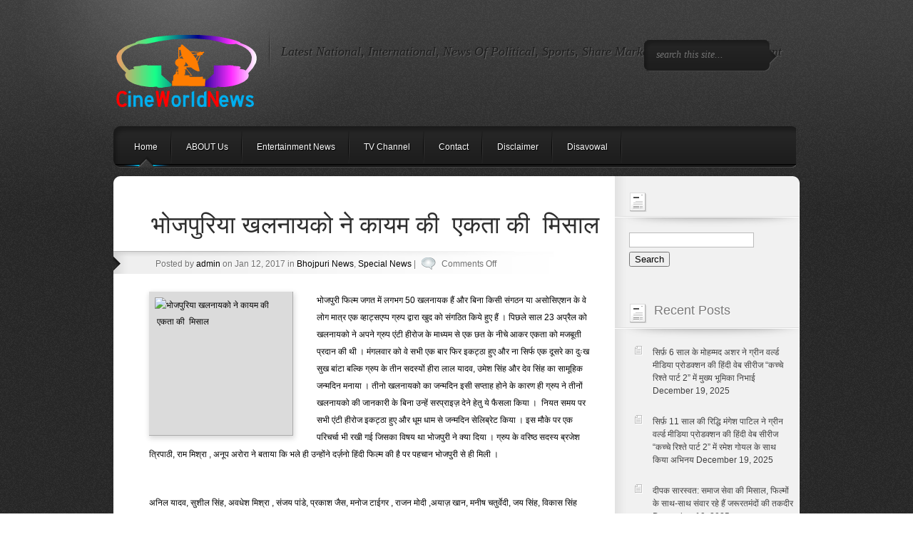

--- FILE ---
content_type: text/html; charset=UTF-8
request_url: https://www.cineworldnews.net/2017/01/12/%E0%A4%AD%E0%A5%8B%E0%A4%9C%E0%A4%AA%E0%A5%81%E0%A4%B0%E0%A4%BF%E0%A4%AF%E0%A4%BE-%E0%A4%96%E0%A4%B2%E0%A4%A8%E0%A4%BE%E0%A4%AF%E0%A4%95%E0%A5%8B-%E0%A4%A8%E0%A5%87-%E0%A4%95%E0%A4%BE%E0%A4%AF/
body_size: 63470
content:
<!DOCTYPE html PUBLIC "-//W3C//DTD XHTML 1.0 Transitional//EN" "http://www.w3.org/TR/xhtml1/DTD/xhtml1-transitional.dtd">
<html xmlns="http://www.w3.org/1999/xhtml" lang="en-US" prefix="og: http://ogp.me/ns#">
<head profile="http://gmpg.org/xfn/11">
<meta name="clckd" content="e4aab17bf8bcf950ea2b450626acd7b5" />
	<!-- 9878e223e21458f8319e8f9745d4a49373f57748 -->
<meta http-equiv="Content-Type" content="text/html; charset=UTF-8" />
<title>भोजपुरिया खलनायको ने कायम की  एकता की  मिसाल  | CINE WORLD NEWS</title>
<link rel="canonical" href="https://www.cineworldnews.net/2017/01/12/%e0%a4%ad%e0%a5%8b%e0%a4%9c%e0%a4%aa%e0%a5%81%e0%a4%b0%e0%a4%bf%e0%a4%af%e0%a4%be-%e0%a4%96%e0%a4%b2%e0%a4%a8%e0%a4%be%e0%a4%af%e0%a4%95%e0%a5%8b-%e0%a4%a8%e0%a5%87-%e0%a4%95%e0%a4%be%e0%a4%af/" />
<link rel="stylesheet" href="https://www.cineworldnews.net/wp-content/themes/Polished/css/reset.css" type="text/css" media="screen" />
<link rel="stylesheet" href="https://www.cineworldnews.net/wp-content/themes/Polished/style.css" type="text/css" media="screen" />
<link rel="pingback" href="https://www.cineworldnews.net/xmlrpc.php" />

<!--[if IE 7]>
		<link rel="stylesheet" type="text/css" href="https://www.cineworldnews.net/wp-content/themes/Polished/css/ie7style.css" />
	<![endif]-->
	<!--[if IE 8]>
		<link rel="stylesheet" type="text/css" href="https://www.cineworldnews.net/wp-content/themes/Polished/css/ie8style.css" />
	<![endif]-->
    <!--[if lt IE 7]>
    <link rel="stylesheet" type="text/css" href="https://www.cineworldnews.net/wp-content/themes/Polished/css/ie6style.css" />
    <script src="https://www.cineworldnews.net/wp-content/themes/Polished/js/DD_belatedPNG_0.0.8a-min.js" type="text/javascript" charset="utf-8"></script>
	<script type="text/javascript">DD_belatedPNG.fix('div#top, img#logo, img.logo_line, div#left_arrow a img, div#right_arrow a img, span a.readmore, #f_menu div.featitem,  #f_menu div.active, ul.sf-menu li.backLava');</script>
<![endif]-->

<script type="text/javascript">
	document.documentElement.className = 'js';
</script>

<meta name='robots' content='max-image-preview:large' />
<link rel="alternate" type="application/rss+xml" title="CINE WORLD NEWS &raquo; Feed" href="https://www.cineworldnews.net/feed/" />
<link rel="alternate" type="application/rss+xml" title="CINE WORLD NEWS &raquo; Comments Feed" href="https://www.cineworldnews.net/comments/feed/" />
<script type="text/javascript">
/* <![CDATA[ */
window._wpemojiSettings = {"baseUrl":"https:\/\/s.w.org\/images\/core\/emoji\/15.0.3\/72x72\/","ext":".png","svgUrl":"https:\/\/s.w.org\/images\/core\/emoji\/15.0.3\/svg\/","svgExt":".svg","source":{"concatemoji":"https:\/\/www.cineworldnews.net\/wp-includes\/js\/wp-emoji-release.min.js?ver=6.5.7"}};
/*! This file is auto-generated */
!function(i,n){var o,s,e;function c(e){try{var t={supportTests:e,timestamp:(new Date).valueOf()};sessionStorage.setItem(o,JSON.stringify(t))}catch(e){}}function p(e,t,n){e.clearRect(0,0,e.canvas.width,e.canvas.height),e.fillText(t,0,0);var t=new Uint32Array(e.getImageData(0,0,e.canvas.width,e.canvas.height).data),r=(e.clearRect(0,0,e.canvas.width,e.canvas.height),e.fillText(n,0,0),new Uint32Array(e.getImageData(0,0,e.canvas.width,e.canvas.height).data));return t.every(function(e,t){return e===r[t]})}function u(e,t,n){switch(t){case"flag":return n(e,"\ud83c\udff3\ufe0f\u200d\u26a7\ufe0f","\ud83c\udff3\ufe0f\u200b\u26a7\ufe0f")?!1:!n(e,"\ud83c\uddfa\ud83c\uddf3","\ud83c\uddfa\u200b\ud83c\uddf3")&&!n(e,"\ud83c\udff4\udb40\udc67\udb40\udc62\udb40\udc65\udb40\udc6e\udb40\udc67\udb40\udc7f","\ud83c\udff4\u200b\udb40\udc67\u200b\udb40\udc62\u200b\udb40\udc65\u200b\udb40\udc6e\u200b\udb40\udc67\u200b\udb40\udc7f");case"emoji":return!n(e,"\ud83d\udc26\u200d\u2b1b","\ud83d\udc26\u200b\u2b1b")}return!1}function f(e,t,n){var r="undefined"!=typeof WorkerGlobalScope&&self instanceof WorkerGlobalScope?new OffscreenCanvas(300,150):i.createElement("canvas"),a=r.getContext("2d",{willReadFrequently:!0}),o=(a.textBaseline="top",a.font="600 32px Arial",{});return e.forEach(function(e){o[e]=t(a,e,n)}),o}function t(e){var t=i.createElement("script");t.src=e,t.defer=!0,i.head.appendChild(t)}"undefined"!=typeof Promise&&(o="wpEmojiSettingsSupports",s=["flag","emoji"],n.supports={everything:!0,everythingExceptFlag:!0},e=new Promise(function(e){i.addEventListener("DOMContentLoaded",e,{once:!0})}),new Promise(function(t){var n=function(){try{var e=JSON.parse(sessionStorage.getItem(o));if("object"==typeof e&&"number"==typeof e.timestamp&&(new Date).valueOf()<e.timestamp+604800&&"object"==typeof e.supportTests)return e.supportTests}catch(e){}return null}();if(!n){if("undefined"!=typeof Worker&&"undefined"!=typeof OffscreenCanvas&&"undefined"!=typeof URL&&URL.createObjectURL&&"undefined"!=typeof Blob)try{var e="postMessage("+f.toString()+"("+[JSON.stringify(s),u.toString(),p.toString()].join(",")+"));",r=new Blob([e],{type:"text/javascript"}),a=new Worker(URL.createObjectURL(r),{name:"wpTestEmojiSupports"});return void(a.onmessage=function(e){c(n=e.data),a.terminate(),t(n)})}catch(e){}c(n=f(s,u,p))}t(n)}).then(function(e){for(var t in e)n.supports[t]=e[t],n.supports.everything=n.supports.everything&&n.supports[t],"flag"!==t&&(n.supports.everythingExceptFlag=n.supports.everythingExceptFlag&&n.supports[t]);n.supports.everythingExceptFlag=n.supports.everythingExceptFlag&&!n.supports.flag,n.DOMReady=!1,n.readyCallback=function(){n.DOMReady=!0}}).then(function(){return e}).then(function(){var e;n.supports.everything||(n.readyCallback(),(e=n.source||{}).concatemoji?t(e.concatemoji):e.wpemoji&&e.twemoji&&(t(e.twemoji),t(e.wpemoji)))}))}((window,document),window._wpemojiSettings);
/* ]]> */
</script>
<meta content="Polished v.4.4" name="generator"/><style id='wp-emoji-styles-inline-css' type='text/css'>

	img.wp-smiley, img.emoji {
		display: inline !important;
		border: none !important;
		box-shadow: none !important;
		height: 1em !important;
		width: 1em !important;
		margin: 0 0.07em !important;
		vertical-align: -0.1em !important;
		background: none !important;
		padding: 0 !important;
	}
</style>
<link rel='stylesheet' id='wp-block-library-css' href='https://www.cineworldnews.net/wp-includes/css/dist/block-library/style.min.css?ver=6.5.7' type='text/css' media='all' />
<style id='classic-theme-styles-inline-css' type='text/css'>
/*! This file is auto-generated */
.wp-block-button__link{color:#fff;background-color:#32373c;border-radius:9999px;box-shadow:none;text-decoration:none;padding:calc(.667em + 2px) calc(1.333em + 2px);font-size:1.125em}.wp-block-file__button{background:#32373c;color:#fff;text-decoration:none}
</style>
<style id='global-styles-inline-css' type='text/css'>
body{--wp--preset--color--black: #000000;--wp--preset--color--cyan-bluish-gray: #abb8c3;--wp--preset--color--white: #ffffff;--wp--preset--color--pale-pink: #f78da7;--wp--preset--color--vivid-red: #cf2e2e;--wp--preset--color--luminous-vivid-orange: #ff6900;--wp--preset--color--luminous-vivid-amber: #fcb900;--wp--preset--color--light-green-cyan: #7bdcb5;--wp--preset--color--vivid-green-cyan: #00d084;--wp--preset--color--pale-cyan-blue: #8ed1fc;--wp--preset--color--vivid-cyan-blue: #0693e3;--wp--preset--color--vivid-purple: #9b51e0;--wp--preset--gradient--vivid-cyan-blue-to-vivid-purple: linear-gradient(135deg,rgba(6,147,227,1) 0%,rgb(155,81,224) 100%);--wp--preset--gradient--light-green-cyan-to-vivid-green-cyan: linear-gradient(135deg,rgb(122,220,180) 0%,rgb(0,208,130) 100%);--wp--preset--gradient--luminous-vivid-amber-to-luminous-vivid-orange: linear-gradient(135deg,rgba(252,185,0,1) 0%,rgba(255,105,0,1) 100%);--wp--preset--gradient--luminous-vivid-orange-to-vivid-red: linear-gradient(135deg,rgba(255,105,0,1) 0%,rgb(207,46,46) 100%);--wp--preset--gradient--very-light-gray-to-cyan-bluish-gray: linear-gradient(135deg,rgb(238,238,238) 0%,rgb(169,184,195) 100%);--wp--preset--gradient--cool-to-warm-spectrum: linear-gradient(135deg,rgb(74,234,220) 0%,rgb(151,120,209) 20%,rgb(207,42,186) 40%,rgb(238,44,130) 60%,rgb(251,105,98) 80%,rgb(254,248,76) 100%);--wp--preset--gradient--blush-light-purple: linear-gradient(135deg,rgb(255,206,236) 0%,rgb(152,150,240) 100%);--wp--preset--gradient--blush-bordeaux: linear-gradient(135deg,rgb(254,205,165) 0%,rgb(254,45,45) 50%,rgb(107,0,62) 100%);--wp--preset--gradient--luminous-dusk: linear-gradient(135deg,rgb(255,203,112) 0%,rgb(199,81,192) 50%,rgb(65,88,208) 100%);--wp--preset--gradient--pale-ocean: linear-gradient(135deg,rgb(255,245,203) 0%,rgb(182,227,212) 50%,rgb(51,167,181) 100%);--wp--preset--gradient--electric-grass: linear-gradient(135deg,rgb(202,248,128) 0%,rgb(113,206,126) 100%);--wp--preset--gradient--midnight: linear-gradient(135deg,rgb(2,3,129) 0%,rgb(40,116,252) 100%);--wp--preset--font-size--small: 13px;--wp--preset--font-size--medium: 20px;--wp--preset--font-size--large: 36px;--wp--preset--font-size--x-large: 42px;--wp--preset--spacing--20: 0.44rem;--wp--preset--spacing--30: 0.67rem;--wp--preset--spacing--40: 1rem;--wp--preset--spacing--50: 1.5rem;--wp--preset--spacing--60: 2.25rem;--wp--preset--spacing--70: 3.38rem;--wp--preset--spacing--80: 5.06rem;--wp--preset--shadow--natural: 6px 6px 9px rgba(0, 0, 0, 0.2);--wp--preset--shadow--deep: 12px 12px 50px rgba(0, 0, 0, 0.4);--wp--preset--shadow--sharp: 6px 6px 0px rgba(0, 0, 0, 0.2);--wp--preset--shadow--outlined: 6px 6px 0px -3px rgba(255, 255, 255, 1), 6px 6px rgba(0, 0, 0, 1);--wp--preset--shadow--crisp: 6px 6px 0px rgba(0, 0, 0, 1);}:where(.is-layout-flex){gap: 0.5em;}:where(.is-layout-grid){gap: 0.5em;}body .is-layout-flex{display: flex;}body .is-layout-flex{flex-wrap: wrap;align-items: center;}body .is-layout-flex > *{margin: 0;}body .is-layout-grid{display: grid;}body .is-layout-grid > *{margin: 0;}:where(.wp-block-columns.is-layout-flex){gap: 2em;}:where(.wp-block-columns.is-layout-grid){gap: 2em;}:where(.wp-block-post-template.is-layout-flex){gap: 1.25em;}:where(.wp-block-post-template.is-layout-grid){gap: 1.25em;}.has-black-color{color: var(--wp--preset--color--black) !important;}.has-cyan-bluish-gray-color{color: var(--wp--preset--color--cyan-bluish-gray) !important;}.has-white-color{color: var(--wp--preset--color--white) !important;}.has-pale-pink-color{color: var(--wp--preset--color--pale-pink) !important;}.has-vivid-red-color{color: var(--wp--preset--color--vivid-red) !important;}.has-luminous-vivid-orange-color{color: var(--wp--preset--color--luminous-vivid-orange) !important;}.has-luminous-vivid-amber-color{color: var(--wp--preset--color--luminous-vivid-amber) !important;}.has-light-green-cyan-color{color: var(--wp--preset--color--light-green-cyan) !important;}.has-vivid-green-cyan-color{color: var(--wp--preset--color--vivid-green-cyan) !important;}.has-pale-cyan-blue-color{color: var(--wp--preset--color--pale-cyan-blue) !important;}.has-vivid-cyan-blue-color{color: var(--wp--preset--color--vivid-cyan-blue) !important;}.has-vivid-purple-color{color: var(--wp--preset--color--vivid-purple) !important;}.has-black-background-color{background-color: var(--wp--preset--color--black) !important;}.has-cyan-bluish-gray-background-color{background-color: var(--wp--preset--color--cyan-bluish-gray) !important;}.has-white-background-color{background-color: var(--wp--preset--color--white) !important;}.has-pale-pink-background-color{background-color: var(--wp--preset--color--pale-pink) !important;}.has-vivid-red-background-color{background-color: var(--wp--preset--color--vivid-red) !important;}.has-luminous-vivid-orange-background-color{background-color: var(--wp--preset--color--luminous-vivid-orange) !important;}.has-luminous-vivid-amber-background-color{background-color: var(--wp--preset--color--luminous-vivid-amber) !important;}.has-light-green-cyan-background-color{background-color: var(--wp--preset--color--light-green-cyan) !important;}.has-vivid-green-cyan-background-color{background-color: var(--wp--preset--color--vivid-green-cyan) !important;}.has-pale-cyan-blue-background-color{background-color: var(--wp--preset--color--pale-cyan-blue) !important;}.has-vivid-cyan-blue-background-color{background-color: var(--wp--preset--color--vivid-cyan-blue) !important;}.has-vivid-purple-background-color{background-color: var(--wp--preset--color--vivid-purple) !important;}.has-black-border-color{border-color: var(--wp--preset--color--black) !important;}.has-cyan-bluish-gray-border-color{border-color: var(--wp--preset--color--cyan-bluish-gray) !important;}.has-white-border-color{border-color: var(--wp--preset--color--white) !important;}.has-pale-pink-border-color{border-color: var(--wp--preset--color--pale-pink) !important;}.has-vivid-red-border-color{border-color: var(--wp--preset--color--vivid-red) !important;}.has-luminous-vivid-orange-border-color{border-color: var(--wp--preset--color--luminous-vivid-orange) !important;}.has-luminous-vivid-amber-border-color{border-color: var(--wp--preset--color--luminous-vivid-amber) !important;}.has-light-green-cyan-border-color{border-color: var(--wp--preset--color--light-green-cyan) !important;}.has-vivid-green-cyan-border-color{border-color: var(--wp--preset--color--vivid-green-cyan) !important;}.has-pale-cyan-blue-border-color{border-color: var(--wp--preset--color--pale-cyan-blue) !important;}.has-vivid-cyan-blue-border-color{border-color: var(--wp--preset--color--vivid-cyan-blue) !important;}.has-vivid-purple-border-color{border-color: var(--wp--preset--color--vivid-purple) !important;}.has-vivid-cyan-blue-to-vivid-purple-gradient-background{background: var(--wp--preset--gradient--vivid-cyan-blue-to-vivid-purple) !important;}.has-light-green-cyan-to-vivid-green-cyan-gradient-background{background: var(--wp--preset--gradient--light-green-cyan-to-vivid-green-cyan) !important;}.has-luminous-vivid-amber-to-luminous-vivid-orange-gradient-background{background: var(--wp--preset--gradient--luminous-vivid-amber-to-luminous-vivid-orange) !important;}.has-luminous-vivid-orange-to-vivid-red-gradient-background{background: var(--wp--preset--gradient--luminous-vivid-orange-to-vivid-red) !important;}.has-very-light-gray-to-cyan-bluish-gray-gradient-background{background: var(--wp--preset--gradient--very-light-gray-to-cyan-bluish-gray) !important;}.has-cool-to-warm-spectrum-gradient-background{background: var(--wp--preset--gradient--cool-to-warm-spectrum) !important;}.has-blush-light-purple-gradient-background{background: var(--wp--preset--gradient--blush-light-purple) !important;}.has-blush-bordeaux-gradient-background{background: var(--wp--preset--gradient--blush-bordeaux) !important;}.has-luminous-dusk-gradient-background{background: var(--wp--preset--gradient--luminous-dusk) !important;}.has-pale-ocean-gradient-background{background: var(--wp--preset--gradient--pale-ocean) !important;}.has-electric-grass-gradient-background{background: var(--wp--preset--gradient--electric-grass) !important;}.has-midnight-gradient-background{background: var(--wp--preset--gradient--midnight) !important;}.has-small-font-size{font-size: var(--wp--preset--font-size--small) !important;}.has-medium-font-size{font-size: var(--wp--preset--font-size--medium) !important;}.has-large-font-size{font-size: var(--wp--preset--font-size--large) !important;}.has-x-large-font-size{font-size: var(--wp--preset--font-size--x-large) !important;}
.wp-block-navigation a:where(:not(.wp-element-button)){color: inherit;}
:where(.wp-block-post-template.is-layout-flex){gap: 1.25em;}:where(.wp-block-post-template.is-layout-grid){gap: 1.25em;}
:where(.wp-block-columns.is-layout-flex){gap: 2em;}:where(.wp-block-columns.is-layout-grid){gap: 2em;}
.wp-block-pullquote{font-size: 1.5em;line-height: 1.6;}
</style>
<link rel='stylesheet' id='et-shortcodes-css-css' href='https://www.cineworldnews.net/wp-content/themes/Polished/epanel/shortcodes/css/shortcodes.css?ver=3.0' type='text/css' media='all' />
<link rel='stylesheet' id='fancybox-css' href='https://www.cineworldnews.net/wp-content/themes/Polished/epanel/page_templates/js/fancybox/jquery.fancybox-1.3.4.css?ver=1.3.4' type='text/css' media='screen' />
<link rel='stylesheet' id='et_page_templates-css' href='https://www.cineworldnews.net/wp-content/themes/Polished/epanel/page_templates/page_templates.css?ver=1.8' type='text/css' media='screen' />
<script type="text/javascript" src="https://www.cineworldnews.net/wp-includes/js/jquery/jquery.min.js?ver=3.7.1" id="jquery-core-js"></script>
<script type="text/javascript" src="https://www.cineworldnews.net/wp-includes/js/jquery/jquery-migrate.min.js?ver=3.4.1" id="jquery-migrate-js"></script>
<link rel="https://api.w.org/" href="https://www.cineworldnews.net/wp-json/" /><link rel="alternate" type="application/json" href="https://www.cineworldnews.net/wp-json/wp/v2/posts/24175" /><link rel="EditURI" type="application/rsd+xml" title="RSD" href="https://www.cineworldnews.net/xmlrpc.php?rsd" />
<meta name="generator" content="WordPress 6.5.7" />
<link rel="canonical" href="https://www.cineworldnews.net/2017/01/12/%e0%a4%ad%e0%a5%8b%e0%a4%9c%e0%a4%aa%e0%a5%81%e0%a4%b0%e0%a4%bf%e0%a4%af%e0%a4%be-%e0%a4%96%e0%a4%b2%e0%a4%a8%e0%a4%be%e0%a4%af%e0%a4%95%e0%a5%8b-%e0%a4%a8%e0%a5%87-%e0%a4%95%e0%a4%be%e0%a4%af/" />
<link rel='shortlink' href='https://www.cineworldnews.net/?p=24175' />
<link rel="alternate" type="application/json+oembed" href="https://www.cineworldnews.net/wp-json/oembed/1.0/embed?url=https%3A%2F%2Fwww.cineworldnews.net%2F2017%2F01%2F12%2F%25e0%25a4%25ad%25e0%25a5%258b%25e0%25a4%259c%25e0%25a4%25aa%25e0%25a5%2581%25e0%25a4%25b0%25e0%25a4%25bf%25e0%25a4%25af%25e0%25a4%25be-%25e0%25a4%2596%25e0%25a4%25b2%25e0%25a4%25a8%25e0%25a4%25be%25e0%25a4%25af%25e0%25a4%2595%25e0%25a5%258b-%25e0%25a4%25a8%25e0%25a5%2587-%25e0%25a4%2595%25e0%25a4%25be%25e0%25a4%25af%2F" />
<link rel="alternate" type="text/xml+oembed" href="https://www.cineworldnews.net/wp-json/oembed/1.0/embed?url=https%3A%2F%2Fwww.cineworldnews.net%2F2017%2F01%2F12%2F%25e0%25a4%25ad%25e0%25a5%258b%25e0%25a4%259c%25e0%25a4%25aa%25e0%25a5%2581%25e0%25a4%25b0%25e0%25a4%25bf%25e0%25a4%25af%25e0%25a4%25be-%25e0%25a4%2596%25e0%25a4%25b2%25e0%25a4%25a8%25e0%25a4%25be%25e0%25a4%25af%25e0%25a4%2595%25e0%25a5%258b-%25e0%25a4%25a8%25e0%25a5%2587-%25e0%25a4%2595%25e0%25a4%25be%25e0%25a4%25af%2F&#038;format=xml" />
<link rel="shortcut icon" href="http://www.cineworldnews.net/wp-content/uploads/2020/06/Cineworld-News.png" /><script src="https://cdn.purpleads.io/load.js?publisherId=eb00c9419ccabeee1b204a281788bbae:3cef678047e04bbae9a858aae23d24af4e502da06a9372ed1a57c53d7dbb8637fc93ad356f2f790f56a1102c37180a639bfa156d9e274693b3a959bde9648830" id="purpleads-client"></script>
<!-- WordPress Facebook Open Graph protocol plugin (WPFBOGP v2.0.13) http://rynoweb.com/wordpress-plugins/ -->
<meta property="fb:app_id" content="783521215190036"/>
<meta property="og:url" content="https://www.cineworldnews.net/2017/01/12/%E0%A4%AD%E0%A5%8B%E0%A4%9C%E0%A4%AA%E0%A5%81%E0%A4%B0%E0%A4%BF%E0%A4%AF%E0%A4%BE-%E0%A4%96%E0%A4%B2%E0%A4%A8%E0%A4%BE%E0%A4%AF%E0%A4%95%E0%A5%8B-%E0%A4%A8%E0%A5%87-%E0%A4%95%E0%A4%BE%E0%A4%AF/"/>
<meta property="og:title" content="भोजपुरिया खलनायको ने कायम की  एकता की  मिसाल "/>
<meta property="og:site_name" content="CINE WORLD NEWS"/>
<meta property="og:description" content="भोजपुरी फिल्म जगत में लगभग 50 खलनायक हैं और बिना किसी संगठन या असोसिएशन के वे लोग मात्र एक व्हाट्सएप्प ग्रुप द्वारा खुद को संगठित किये हुए हैं । पिछले साल 23 अप्रैल को खलनायको ने अपने ग्रुप एंटी हीरोज के माध्यम से एक छत के नीचे आकर एकता को मजबूती प्रदान की थी । [&hellip;]"/>
<meta property="og:type" content="article"/>
<meta property="og:image" content="https://www.cineworldnews.net/"/>
<meta property="og:image" content="http://www.stopressnews.net/wp-content/uploads/2017/01/bhojpuriya1.jpg"/>
<meta property="og:locale" content="en_us"/>
<!-- // end wpfbogp -->
	<style type="text/css">
		#et_pt_portfolio_gallery { margin-left: -36px; }
		.et_pt_portfolio_item { margin-left: 17px; }
		.et_portfolio_small { margin-left: -38px !important; }
		.et_portfolio_small .et_pt_portfolio_item { margin-left: 22px !important; }
		.et_portfolio_large { margin-left: -13px !important; margin-right: -67px !important; }
		.et_portfolio_large .et_pt_portfolio_item { margin-left: 14px !important; }
	</style>

</head>
<body class="post-template-default single single-post postid-24175 single-format-standard chrome et_includes_sidebar">

	<div id="top">
		<div id="header">

			<!-- Start Logo -->
			<a href="https://www.cineworldnews.net/">				<img src="http://www.cineworldnews.net/wp-content/uploads/2020/06/CINEWORLDNEWS.png" alt="CINE WORLD NEWS" id="logo"/></a>
			<img src="https://www.cineworldnews.net/wp-content/themes/Polished/images/separator.png" width="2" height="59" alt="Line" class="logo_line"/>
			<p id="logo_title">Latest National,  International, News Of Political, Sports, Share Market, Crime &amp; Entertainment</p>
			<!-- End Logo -->

			<!-- Start Searchbox -->
			<div id="searchico">
				<a href="#" id="search"><img src="https://www.cineworldnews.net/wp-content/themes/Polished/images/search_btn.png" width="19" height="19" alt="Search Btn"/></a>
				<form method="get" id="searchbox" action="https://www.cineworldnews.net//">
					<input type="text" value="search this site..." name="s" id="s" />
				</form>
			</div>
			<!-- End Searchbox -->

			<!-- Start Menu -->
			<ul id="menu-menu-1" class="sf-menu"><li id="menu-item-44546" class="menu-item menu-item-type-custom menu-item-object-custom menu-item-home menu-item-44546"><a href="http://www.cineworldnews.net/">Home</a></li>
<li id="menu-item-44547" class="menu-item menu-item-type-post_type menu-item-object-page menu-item-44547"><a href="https://www.cineworldnews.net/my-account/">ABOUT Us</a></li>
<li id="menu-item-44550" class="menu-item menu-item-type-post_type menu-item-object-page menu-item-44550"><a href="https://www.cineworldnews.net/entertainment-news/">Entertainment News</a></li>
<li id="menu-item-44552" class="menu-item menu-item-type-post_type menu-item-object-page menu-item-44552"><a href="https://www.cineworldnews.net/tv-channel/">TV Channel</a></li>
<li id="menu-item-44549" class="menu-item menu-item-type-post_type menu-item-object-page menu-item-44549"><a href="https://www.cineworldnews.net/contact/">Contact</a></li>
<li id="menu-item-48270" class="menu-item menu-item-type-post_type menu-item-object-page menu-item-48270"><a href="https://www.cineworldnews.net/disclaimer/">Disclaimer</a></li>
<li id="menu-item-85751" class="menu-item menu-item-type-post_type menu-item-object-page menu-item-85751"><a href="https://www.cineworldnews.net/disavowal/">Disavowal</a></li>
</ul>			<!-- End Menu -->

					</div>
		<!-- End Header -->
        <div style="clear: both;"></div>
	</div>
	<!-- End Top -->
	<div id="wrap">
	<!-- Main Content-->
		<img src="https://www.cineworldnews.net/wp-content/themes/Polished/images/content-top.gif" alt="content top" class="content-wrap" />
		<div id="content">
			<!-- Start Main Window -->
			<div id="main">
			
									<div class="new_post entry clearfix">

						<h1 id="post-title">भोजपुरिया खलनायको ने कायम की  एकता की  मिसाल </h1>

						<div class="post_info">

	
		Posted  by <a href="https://www.cineworldnews.net/author/admin/" title="Posts by admin" rel="author">admin</a> on Jan 12, 2017 in <a href="https://www.cineworldnews.net/category/bhojpuri-news/" rel="category tag">Bhojpuri News</a>, <a href="https://www.cineworldnews.net/category/special-news/" rel="category tag">Special News</a> | <img src="https://www.cineworldnews.net/wp-content/themes/Polished/images/comments.png" width="20" height="18" alt="Comments"/> <span>Comments Off<span class="screen-reader-text"> on भोजपुरिया खलनायको ने कायम की  एकता की  मिसाल </span></span>
	</div>
						<div class="postcontent">

															
								<img src="" class='post_img'  alt='भोजपुरिया खलनायको ने कायम की  एकता की  मिसाल ' width='185' height='185' />
							
							<p>				भोजपुरी फिल्म जगत में लगभग 50 खलनायक हैं और बिना किसी संगठन या असोसिएशन के वे लोग मात्र एक व्हाट्सएप्प ग्रुप द्वारा खुद को संगठित किये हुए हैं । पिछले साल 23 अप्रैल को खलनायको ने अपने ग्रुप एंटी हीरोज के माध्यम से एक छत के नीचे आकर एकता को मजबूती प्रदान की थी । मंगलवार को वे सभी एक बार फिर इकट्ठा हुए और ना सिर्फ एक दूसरे का दुःख सुख बांटा बल्कि ग्रुप के तीन सदस्यों हीरा लाल यादव, उमेश सिंह और देव सिंह का सामूहिक जन्मदिन मनाया । तीनो खलनायको का जन्मदिन इसी सप्ताह होने के कारण ही ग्रुप ने तीनों खलनायको की जानकारी के बिना उन्हें सरप्राइज़ देने हेतु ये फैसला किया ।  नियत समय पर सभी एंटी हीरोज इकट्ठा हुए और धूम धाम से जन्मदिन सेलिब्रेट किया । इस मौके पर एक परिचर्चा भी रखी गई जिसका विषय था भोजपुरी ने क्या दिया । ग्रुप के वरिष्ठ सदस्य ब्रजेश त्रिपाठी, राम मिश्रा , अनूप अरोरा ने बताया कि भले ही उन्होंने दर्ज़नो हिंदी फिल्म की है पर पहचान भोजपुरी से ही मिली ।</p>
<p><a href="http://www.stopressnews.net/wp-content/uploads/2017/01/bhojpuriya.jpg"><img fetchpriority="high" decoding="async" class="alignnone size-full wp-image-12317" src="http://www.stopressnews.net/wp-content/uploads/2017/01/bhojpuriya.jpg" alt="" width="270" height="203" /></a> <a href="http://www.stopressnews.net/wp-content/uploads/2017/01/bhojpuriya1.jpg"><img decoding="async" class="alignnone size-full wp-image-12318" src="http://www.stopressnews.net/wp-content/uploads/2017/01/bhojpuriya1.jpg" alt="" width="270" height="203" /></a></p>
<p>अनिल यादव, सुशील सिंह, अवधेश मिश्रा , संजय पांडे, प्रकाश जैस, मनोज टाईगर , राजन मोदी ,अयाज़ खान, मनीष चतुर्वेदी, जय सिंह, विकास सिंह बिरप्पन,  सूर्या द्वेदी,  करण पांडे, बालेश्वर सिंह, विष्णु शंकर बेलू, धर्मेंद्र सिंह, भोजपुरिया काका अरुण सिंह , पप्पू यादव, संतोष पहलवान, वैभव राय, जसवंत जैस, असगर खान, बबलू खान , अखिल तिवारी सोनू पांडे, जस्सी सिंह  सहित सभी एंटी हीरोज ने एक मत से स्वीकारा की भोजपुरी से ही उन्हें नाम , दाम और शोहरत मिली है  ।  मौके पर आगामी 23 अप्रेल को एंटी हीरोज ग्रुप की स्थापना दिवस धूमधाम से मनाने का फैसला लिया गया ।		</p>

							
							
														
							<!-- You can start editing here. -->

	<div id="comment-section" class="nocomments">
					<!-- If comments are closed. -->
				<div id="respond">
					<p class="nocomments">Comments are closed.</p>
				</div> <!-- end respond div -->
		
</div> <!-- end comment-section -->						</div>
					</div>
							</div>
			<!-- End Main -->

<div id="sidebar">

	<div id="search-2" class="block widget_search"><h2> </h2><img width="258" height="16" alt="Sidebar Hr" src="https://www.cineworldnews.net/wp-content/themes/Polished/images/sidebar_hr.png" class="divider"/><form method="get" id="searchform" action="https://www.cineworldnews.net//">
    <div>
        <input type="text" value="" name="s" id="s" />
        <input type="submit" id="searchsubmit" value="Search" />
    </div>
</form></div>
		<div id="recent-posts-2" class="block widget_recent_entries">
		<h2>Recent Posts</h2><img width="258" height="16" alt="Sidebar Hr" src="https://www.cineworldnews.net/wp-content/themes/Polished/images/sidebar_hr.png" class="divider"/>
		<ul>
											<li>
					<a href="https://www.cineworldnews.net/2025/12/19/only-6-years-old-mohammad-ashar-played-the-lead-role-in-green-world-media-productions-hindi-web-series-kachche-rishtey-part-2/">सिर्फ़ 6 साल के मोहम्मद अशर ने ग्रीन वर्ल्ड मीडिया प्रोडक्शन की हिंदी वेब सीरीज &#8220;कच्चे रिश्ते पार्ट 2&#8221; में मुख्य भूमिका निभाई</a>
											<span class="post-date">December 19, 2025</span>
									</li>
											<li>
					<a href="https://www.cineworldnews.net/2025/12/19/riddhi-mangesh-patil-just-11-years-old-acted-in-green-world-media-productions/">सिर्फ़ 11 साल की रिद्धि मंगेश पाटिल ने ग्रीन वर्ल्ड मीडिया प्रोडक्शन की हिंदी वेब सीरीज &#8220;कच्चे रिश्ते पार्ट 2&#8221; में रमेश गोयल के साथ किया अभिनय</a>
											<span class="post-date">December 19, 2025</span>
									</li>
											<li>
					<a href="https://www.cineworldnews.net/2025/12/19/deepak-saraswat-an-example-of-social-service-he-is-improving-the-fortunes-of-the-needy-along-with-films/">दीपक सारस्वत: समाज सेवा की मिसाल, फिल्मों के साथ-साथ संवार रहे हैं जरूरतमंदों की तकदीर</a>
											<span class="post-date">December 19, 2025</span>
									</li>
											<li>
					<a href="https://www.cineworldnews.net/2025/12/19/producer-vikas-sharmas-dream-comes-true-apna-amitabh-has-taken-over-the-multiplexes/">कटनी के निर्माता विकास शर्मा का पूरा हुआ ख्वाब मल्टीप्लेक्स में छा गया है &#8220;अपना अमिताभ&#8221;</a>
											<span class="post-date">December 19, 2025</span>
									</li>
											<li>
					<a href="https://www.cineworldnews.net/2025/12/19/anand-pandey-industrialist-philanthropist-creates-history-an-inspiring-journey-from-zero-to-zenith/">Anand Pandey Industrialist–Philanthropist Creates History An Inspiring Journey From Zero To Zenith</a>
											<span class="post-date">December 19, 2025</span>
									</li>
											<li>
					<a href="https://www.cineworldnews.net/2025/12/17/r-series-releases-music-video-kajla-featuring-rehaa-khann-sung-by-lal-pari-fame-singer-simar-kaur/">R-Series Releases Music Video &#8220;KAJLA&#8221; Featuring Rehaa Khann, Sung By &#8220;Lal Pari&#8221; Fame Singer Simar Kaur</a>
											<span class="post-date">December 17, 2025</span>
									</li>
											<li>
					<a href="https://www.cineworldnews.net/2025/12/17/actress-nandini-upadhyay-the-success-story-of-singer-and-her-melodious-flight-in-the-city-of-dreams/">Actress Nandini Upadhyay The Success Story Of Singer  And Her Melodious Flight In The City Of Dreams</a>
											<span class="post-date">December 17, 2025</span>
									</li>
											<li>
					<a href="https://www.cineworldnews.net/2025/12/17/actress-model-munazza-sabuwala-is-consistently-worked-on-modeling-assignments-ramp-walks-print-shoots-advertising-campaigns/">Actress -Model Munazza Sabuwala Is  Consistently Worked On Modeling Assignments, Ramp Walks, Print Shoots &#038; Advertising Campaigns</a>
											<span class="post-date">December 17, 2025</span>
									</li>
											<li>
					<a href="https://www.cineworldnews.net/2025/12/16/global-sovereignty-index-flags-indias-cognitive-deficit-sparks-urgent-debate-on-education-and-knowledge-autonomy/">Global Sovereignty Index Flags India’s Cognitive Deficit, Sparks Urgent Debate on Education and Knowledge Autonomy</a>
											<span class="post-date">December 16, 2025</span>
									</li>
											<li>
					<a href="https://www.cineworldnews.net/2025/12/16/vkdl-npa-advisory-council-led-by-v-k-dubey-resolving-major-financial-cases-across-india/">VKDL NPA Advisory Council Led By V K Dubey Resolving Major Financial Cases Across India</a>
											<span class="post-date">December 16, 2025</span>
									</li>
											<li>
					<a href="https://www.cineworldnews.net/2025/12/16/small-town-dreamer-to-ott-star-dev-karan-singhs-big-break-in-saarya/">Small Town Dreamer To OTT Star: Dev Karan Singh’s Big Break In &#8220;SAARYA”</a>
											<span class="post-date">December 16, 2025</span>
									</li>
											<li>
					<a href="https://www.cineworldnews.net/2025/12/15/producer-hari-narayan-chaurasias-horror-comedy-film-siharan-released-across-india/">Producer Hari Narayan Chaurasia’s Horror–Comedy Film SIHARAN Released Across India</a>
											<span class="post-date">December 15, 2025</span>
									</li>
											<li>
					<a href="https://www.cineworldnews.net/2025/12/15/medical-revolution-in-patna-dr-rajeev-singh-launches-modern-technology-without-knee-replacement/">पटना में मेडिकल क्रांति, Dr. राजीव सिंह ने लॉन्च की बिना घुटना प्रत्यारोपण वाली आधुनिक तकनीक</a>
											<span class="post-date">December 15, 2025</span>
									</li>
											<li>
					<a href="https://www.cineworldnews.net/2025/12/15/spic-macay-to-take-150-cultural-activities-to-mumbais-schools-colleges/">SPIC MACAY To Take 150 Cultural Activities  To Mumbai’s Schools &#038; Colleges</a>
											<span class="post-date">December 15, 2025</span>
									</li>
											<li>
					<a href="https://www.cineworldnews.net/2025/12/13/aafts-18th-global-film-festival-noida-2025-opens-with-spectacular-grandeur-crowned-the-biggest-academic-film-festival-in-the-world/">AAFT’s 18th Global Film Festival Noida 2025 Opens With Spectacular Grandeur — Crowned The Biggest Academic Film Festival In The World</a>
											<span class="post-date">December 13, 2025</span>
									</li>
											<li>
					<a href="https://www.cineworldnews.net/2025/12/13/grand-launch-of-maha-membership-campaign-at-jdu-delhi-state-office-target-to-add-5-lakh-new-members-in-a-week/">जदयू दिल्ली प्रदेश कार्यालय में महासदस्यता अभियान का भव्य शुभारंभ,एक सप्ताह में 5 लाख नए सदस्यों को जोड़ने का लक्ष्य</a>
											<span class="post-date">December 13, 2025</span>
									</li>
											<li>
					<a href="https://www.cineworldnews.net/2025/12/08/harish-singh-negi-an-inspiring-journey-from-struggles-to-success/">Harish Singh Negi – An Inspiring Journey From Struggles To Success</a>
											<span class="post-date">December 8, 2025</span>
									</li>
											<li>
					<a href="https://www.cineworldnews.net/2025/12/08/ravi-chaudary-an-inspiring-personality-emerging-from-hard-work-dedication-and-gurus-blessings/">Ravi Chaudary – मेहनत, समर्पण और गुरु-आशीर्वाद से उभरता एक प्रेरक व्यक्तित्व</a>
											<span class="post-date">December 8, 2025</span>
									</li>
											<li>
					<a href="https://www.cineworldnews.net/2025/12/08/apna-amitabh-set-to-release-in-theatres-on-12th-december-2025-showcasing-a-powerful-social-drama/">Apna Amitabh Set To Release In Theatres On 12th December 2025, Showcasing A Powerful Social Drama</a>
											<span class="post-date">December 8, 2025</span>
									</li>
											<li>
					<a href="https://www.cineworldnews.net/2025/12/07/imppa-president-abhay-sinha-calls-for-wider-and-affordable-access-to-cinema-at-cii-big-picture-summit/">IMPPA President Abhay Sinha Calls For Wider And Affordable Access To Cinema At CII Big Picture Summit</a>
											<span class="post-date">December 7, 2025</span>
									</li>
					</ul>

		</div><div id="advwidget-2" class="block widget_advwidget"><h2>Advertisement</h2><img width="258" height="16" alt="Sidebar Hr" src="https://www.cineworldnews.net/wp-content/themes/Polished/images/sidebar_hr.png" class="divider"/><div class="adwrap">
	<a href="" target="_blank"><img src="http://www.cineworldnews.net/wp-content/uploads/2020/03/a1.gif" alt="advertisement" title="advertisement" /></a>
	<a href="" target="_blank"><img src="http://www.cineworldnews.net/wp-content/uploads/2020/03/a18.gif" alt="advertisement" title="advertisement" /></a>
	<a href="" target="_blank"><img src="http://www.cineworldnews.net/wp-content/uploads/2020/03/a16.gif" alt="advertisement" title="advertisement" /></a>
	<a href="" target="_blank"><img src="http://www.cineworldnews.net/wp-content/uploads/2020/03/a3.gif" alt="advertisement" title="advertisement" /></a>
	<a href="" target="_blank"><img src="http://www.cineworldnews.net/wp-content/uploads/2020/03/a6.gif" alt="advertisement" title="advertisement" /></a>
	<a href="" target="_blank"><img src="http://www.cineworldnews.net/wp-content/uploads/2020/03/a1.gif" alt="advertisement" title="advertisement" /></a>
	<a href="" target="_blank"><img src="http://www.cineworldnews.net/wp-content/uploads/2020/03/a11.gif" alt="advertisement" title="advertisement" /></a>
	<a href="" target="_blank"><img src="http://www.cineworldnews.net/wp-content/uploads/2020/03/a8.gif" alt="advertisement" title="advertisement" /></a>
</div> <!-- end adwrap -->
</div><div id="categories-2" class="block widget_categories"><h2>Categories</h2><img width="258" height="16" alt="Sidebar Hr" src="https://www.cineworldnews.net/wp-content/themes/Polished/images/sidebar_hr.png" class="divider"/>
			<ul>
					<li class="cat-item cat-item-1360"><a href="https://www.cineworldnews.net/category/24x7-news/">24&#215;7 News</a>
</li>
	<li class="cat-item cat-item-1397"><a href="https://www.cineworldnews.net/category/365x24-news/">365&#215;24 News</a>
</li>
	<li class="cat-item cat-item-700"><a href="https://www.cineworldnews.net/category/actor/">Actor</a>
</li>
	<li class="cat-item cat-item-92"><a href="https://www.cineworldnews.net/category/actors/">Actors</a>
</li>
	<li class="cat-item cat-item-118"><a href="https://www.cineworldnews.net/category/actress/">Actress</a>
</li>
	<li class="cat-item cat-item-4"><a href="https://www.cineworldnews.net/category/albums/">Albums</a>
</li>
	<li class="cat-item cat-item-229"><a href="https://www.cineworldnews.net/category/archerz-2018/">Archerz 2018</a>
</li>
	<li class="cat-item cat-item-742"><a href="https://www.cineworldnews.net/category/art-exhibition/">Art Exhibition</a>
</li>
	<li class="cat-item cat-item-495"><a href="https://www.cineworldnews.net/category/art-exhibitionj/">Art Exhibitionj</a>
</li>
	<li class="cat-item cat-item-768"><a href="https://www.cineworldnews.net/category/astrology/">Astrology</a>
</li>
	<li class="cat-item cat-item-39"><a href="https://www.cineworldnews.net/category/author/">Author</a>
</li>
	<li class="cat-item cat-item-498"><a href="https://www.cineworldnews.net/category/awards/">Awards</a>
</li>
	<li class="cat-item cat-item-288"><a href="https://www.cineworldnews.net/category/being-tusshar-dhaliwal/">Being Tusshar Dhaliwal</a>
</li>
	<li class="cat-item cat-item-209"><a href="https://www.cineworldnews.net/category/bhojpuri-films/">Bhojpuri Films</a>
</li>
	<li class="cat-item cat-item-195"><a href="https://www.cineworldnews.net/category/bhojpuri-news/">Bhojpuri News</a>
</li>
	<li class="cat-item cat-item-1093"><a href="https://www.cineworldnews.net/category/blogs/">Blogs</a>
</li>
	<li class="cat-item cat-item-34"><a href="https://www.cineworldnews.net/category/breaking-news/">Breaking News</a>
</li>
	<li class="cat-item cat-item-115"><a href="https://www.cineworldnews.net/category/business-news/">Business News</a>
</li>
	<li class="cat-item cat-item-1039"><a href="https://www.cineworldnews.net/category/businessmen/">Businessmen</a>
</li>
	<li class="cat-item cat-item-1259"><a href="https://www.cineworldnews.net/category/businessnews/">businessNews</a>
</li>
	<li class="cat-item cat-item-1119"><a href="https://www.cineworldnews.net/category/celebrity-news/">celebrity News</a>
</li>
	<li class="cat-item cat-item-643"><a href="https://www.cineworldnews.net/category/collections/">Collections</a>
</li>
	<li class="cat-item cat-item-266"><a href="https://www.cineworldnews.net/category/designers-collections/">Designers Collections</a>
</li>
	<li class="cat-item cat-item-1139"><a href="https://www.cineworldnews.net/category/digital-news/">Digital News</a>
</li>
	<li class="cat-item cat-item-467"><a href="https://www.cineworldnews.net/category/educational-news/">Educational News</a>
</li>
	<li class="cat-item cat-item-287"><a href="https://www.cineworldnews.net/category/election-news/">Election News</a>
</li>
	<li class="cat-item cat-item-1343"><a href="https://www.cineworldnews.net/category/entertainment/">Entertainment</a>
</li>
	<li class="cat-item cat-item-114"><a href="https://www.cineworldnews.net/category/events/">Events</a>
</li>
	<li class="cat-item cat-item-960"><a href="https://www.cineworldnews.net/category/exclusive-interview/">Exclusive Interview</a>
</li>
	<li class="cat-item cat-item-37"><a href="https://www.cineworldnews.net/category/exclusive-news/">Exclusive News</a>
</li>
	<li class="cat-item cat-item-511"><a href="https://www.cineworldnews.net/category/exhibition/">Exhibition</a>
</li>
	<li class="cat-item cat-item-468"><a href="https://www.cineworldnews.net/category/fashion-blogger/">Fashion Blogger</a>
</li>
	<li class="cat-item cat-item-138"><a href="https://www.cineworldnews.net/category/fashion-designer/">Fashion Designer</a>
</li>
	<li class="cat-item cat-item-196"><a href="https://www.cineworldnews.net/category/fashion-week/">Fashion Week</a>
</li>
	<li class="cat-item cat-item-1140"><a href="https://www.cineworldnews.net/category/film-directors/">Film Directors</a>
</li>
	<li class="cat-item cat-item-371"><a href="https://www.cineworldnews.net/category/film-producers/">Film Producers</a>
</li>
	<li class="cat-item cat-item-208"><a href="https://www.cineworldnews.net/category/fitness-icon/">Fitness Icon</a>
</li>
	<li class="cat-item cat-item-286"><a href="https://www.cineworldnews.net/category/glam-world/">Glam World</a>
</li>
	<li class="cat-item cat-item-460"><a href="https://www.cineworldnews.net/category/gujarati-films/">Gujarati Films</a>
</li>
	<li class="cat-item cat-item-930"><a href="https://www.cineworldnews.net/category/healthcare/">Healthcare</a>
</li>
	<li class="cat-item cat-item-564"><a href="https://www.cineworldnews.net/category/hindi-news/">Hindi News</a>
</li>
	<li class="cat-item cat-item-297"><a href="https://www.cineworldnews.net/category/iawa/">IAWA</a>
</li>
	<li class="cat-item cat-item-178"><a href="https://www.cineworldnews.net/category/imf/">IMF</a>
</li>
	<li class="cat-item cat-item-144"><a href="https://www.cineworldnews.net/category/indywood/">Indywood</a>
</li>
	<li class="cat-item cat-item-405"><a href="https://www.cineworldnews.net/category/international-news/">International News</a>
</li>
	<li class="cat-item cat-item-309"><a href="https://www.cineworldnews.net/category/interviews/">Interviews</a>
</li>
	<li class="cat-item cat-item-646"><a href="https://www.cineworldnews.net/category/kayastha-comunity/">Kayastha Comunity</a>
</li>
	<li class="cat-item cat-item-435"><a href="https://www.cineworldnews.net/category/kids-fashion-week/">Kids Fashion Week</a>
</li>
	<li class="cat-item cat-item-644"><a href="https://www.cineworldnews.net/category/latest-film/">Latest Film</a>
</li>
	<li class="cat-item cat-item-359"><a href="https://www.cineworldnews.net/category/latest-films/">Latest Films</a>
</li>
	<li class="cat-item cat-item-16"><a href="https://www.cineworldnews.net/category/latest-news/">Latest News</a>
</li>
	<li class="cat-item cat-item-1026"><a href="https://www.cineworldnews.net/category/leo-media/">Leo Media</a>
</li>
	<li class="cat-item cat-item-36"><a href="https://www.cineworldnews.net/category/leo-news/">Leo News</a>
</li>
	<li class="cat-item cat-item-792"><a href="https://www.cineworldnews.net/category/marathi/">Marathi</a>
</li>
	<li class="cat-item cat-item-230"><a href="https://www.cineworldnews.net/category/marathi-films/">Marathi Films</a>
</li>
	<li class="cat-item cat-item-117"><a href="https://www.cineworldnews.net/category/miss-mrs-india-2018/">Miss &amp; Mrs. India 2018</a>
</li>
	<li class="cat-item cat-item-275"><a href="https://www.cineworldnews.net/category/models/">Models</a>
</li>
	<li class="cat-item cat-item-254"><a href="https://www.cineworldnews.net/category/mrs-worldwide-india-2018/">Mrs Worldwide India 2018</a>
</li>
	<li class="cat-item cat-item-341"><a href="https://www.cineworldnews.net/category/music-directors/">Music Directors</a>
</li>
	<li class="cat-item cat-item-406"><a href="https://www.cineworldnews.net/category/national-news/">National News</a>
</li>
	<li class="cat-item cat-item-1319"><a href="https://www.cineworldnews.net/category/new-comer/">New Comer</a>
</li>
	<li class="cat-item cat-item-285"><a href="https://www.cineworldnews.net/category/new-comers/">New Comers</a>
</li>
	<li class="cat-item cat-item-404"><a href="https://www.cineworldnews.net/category/new-film/">New Film</a>
</li>
	<li class="cat-item cat-item-682"><a href="https://www.cineworldnews.net/category/new-films/">New Films</a>
</li>
	<li class="cat-item cat-item-35"><a href="https://www.cineworldnews.net/category/news/">News</a>
</li>
	<li class="cat-item cat-item-1420"><a href="https://www.cineworldnews.net/category/online-news/">Online News</a>
</li>
	<li class="cat-item cat-item-633"><a href="https://www.cineworldnews.net/category/personality-development/">Personality Development</a>
</li>
	<li class="cat-item cat-item-466"><a href="https://www.cineworldnews.net/category/political-news/">Political News</a>
</li>
	<li class="cat-item cat-item-1384"><a href="https://www.cineworldnews.net/category/popular-news/">Popular News</a>
</li>
	<li class="cat-item cat-item-116"><a href="https://www.cineworldnews.net/category/reality-show/">Reality Show</a>
</li>
	<li class="cat-item cat-item-496"><a href="https://www.cineworldnews.net/category/religious-news/">Religious News</a>
</li>
	<li class="cat-item cat-item-308"><a href="https://www.cineworldnews.net/category/reviews/">Reviews</a>
</li>
	<li class="cat-item cat-item-52"><a href="https://www.cineworldnews.net/category/short-films/">Short Films</a>
</li>
	<li class="cat-item cat-item-290"><a href="https://www.cineworldnews.net/category/singers/">Singers</a>
</li>
	<li class="cat-item cat-item-461"><a href="https://www.cineworldnews.net/category/songs/">Songs</a>
</li>
	<li class="cat-item cat-item-383"><a href="https://www.cineworldnews.net/category/sos-nitelife/">SOS Nitelife</a>
</li>
	<li class="cat-item cat-item-31"><a href="https://www.cineworldnews.net/category/special-news/">Special News</a>
</li>
	<li class="cat-item cat-item-436"><a href="https://www.cineworldnews.net/category/sports-special/">sports special</a>
</li>
	<li class="cat-item cat-item-975"><a href="https://www.cineworldnews.net/category/top-story/">Top Story</a>
</li>
	<li class="cat-item cat-item-1092"><a href="https://www.cineworldnews.net/category/top-trending-news/">Top Trending News</a>
</li>
	<li class="cat-item cat-item-38"><a href="https://www.cineworldnews.net/category/trending-news/">Trending News</a>
</li>
	<li class="cat-item cat-item-524"><a href="https://www.cineworldnews.net/category/tv/">TV</a>
</li>
	<li class="cat-item cat-item-1"><a href="https://www.cineworldnews.net/category/uncategorized/">Uncategorized</a>
</li>
	<li class="cat-item cat-item-197"><a href="https://www.cineworldnews.net/category/videos/">Videos</a>
</li>
	<li class="cat-item cat-item-446"><a href="https://www.cineworldnews.net/category/virus-events/">Virus Events</a>
</li>
	<li class="cat-item cat-item-1120"><a href="https://www.cineworldnews.net/category/web-news/">Web News</a>
</li>
	<li class="cat-item cat-item-345"><a href="https://www.cineworldnews.net/category/web-series/">Web Series</a>
</li>
			</ul>

			</div><div id="archives-2" class="block widget_archive"><h2>Archives</h2><img width="258" height="16" alt="Sidebar Hr" src="https://www.cineworldnews.net/wp-content/themes/Polished/images/sidebar_hr.png" class="divider"/>
			<ul>
					<li><a href='https://www.cineworldnews.net/2025/12/'>December 2025</a></li>
	<li><a href='https://www.cineworldnews.net/2025/11/'>November 2025</a></li>
	<li><a href='https://www.cineworldnews.net/2025/10/'>October 2025</a></li>
	<li><a href='https://www.cineworldnews.net/2025/09/'>September 2025</a></li>
	<li><a href='https://www.cineworldnews.net/2025/08/'>August 2025</a></li>
	<li><a href='https://www.cineworldnews.net/2025/07/'>July 2025</a></li>
	<li><a href='https://www.cineworldnews.net/2025/06/'>June 2025</a></li>
	<li><a href='https://www.cineworldnews.net/2025/05/'>May 2025</a></li>
	<li><a href='https://www.cineworldnews.net/2025/04/'>April 2025</a></li>
	<li><a href='https://www.cineworldnews.net/2025/03/'>March 2025</a></li>
	<li><a href='https://www.cineworldnews.net/2025/02/'>February 2025</a></li>
	<li><a href='https://www.cineworldnews.net/2025/01/'>January 2025</a></li>
	<li><a href='https://www.cineworldnews.net/2024/12/'>December 2024</a></li>
	<li><a href='https://www.cineworldnews.net/2024/11/'>November 2024</a></li>
	<li><a href='https://www.cineworldnews.net/2024/10/'>October 2024</a></li>
	<li><a href='https://www.cineworldnews.net/2024/09/'>September 2024</a></li>
	<li><a href='https://www.cineworldnews.net/2024/08/'>August 2024</a></li>
	<li><a href='https://www.cineworldnews.net/2024/07/'>July 2024</a></li>
	<li><a href='https://www.cineworldnews.net/2024/06/'>June 2024</a></li>
	<li><a href='https://www.cineworldnews.net/2024/05/'>May 2024</a></li>
	<li><a href='https://www.cineworldnews.net/2024/04/'>April 2024</a></li>
	<li><a href='https://www.cineworldnews.net/2024/03/'>March 2024</a></li>
	<li><a href='https://www.cineworldnews.net/2024/02/'>February 2024</a></li>
	<li><a href='https://www.cineworldnews.net/2024/01/'>January 2024</a></li>
	<li><a href='https://www.cineworldnews.net/2023/12/'>December 2023</a></li>
	<li><a href='https://www.cineworldnews.net/2023/11/'>November 2023</a></li>
	<li><a href='https://www.cineworldnews.net/2023/10/'>October 2023</a></li>
	<li><a href='https://www.cineworldnews.net/2023/09/'>September 2023</a></li>
	<li><a href='https://www.cineworldnews.net/2023/08/'>August 2023</a></li>
	<li><a href='https://www.cineworldnews.net/2023/07/'>July 2023</a></li>
	<li><a href='https://www.cineworldnews.net/2023/06/'>June 2023</a></li>
	<li><a href='https://www.cineworldnews.net/2023/05/'>May 2023</a></li>
	<li><a href='https://www.cineworldnews.net/2023/04/'>April 2023</a></li>
	<li><a href='https://www.cineworldnews.net/2023/03/'>March 2023</a></li>
	<li><a href='https://www.cineworldnews.net/2023/02/'>February 2023</a></li>
	<li><a href='https://www.cineworldnews.net/2023/01/'>January 2023</a></li>
	<li><a href='https://www.cineworldnews.net/2022/12/'>December 2022</a></li>
	<li><a href='https://www.cineworldnews.net/2022/11/'>November 2022</a></li>
	<li><a href='https://www.cineworldnews.net/2022/10/'>October 2022</a></li>
	<li><a href='https://www.cineworldnews.net/2022/09/'>September 2022</a></li>
	<li><a href='https://www.cineworldnews.net/2022/08/'>August 2022</a></li>
	<li><a href='https://www.cineworldnews.net/2022/07/'>July 2022</a></li>
	<li><a href='https://www.cineworldnews.net/2022/06/'>June 2022</a></li>
	<li><a href='https://www.cineworldnews.net/2022/05/'>May 2022</a></li>
	<li><a href='https://www.cineworldnews.net/2022/04/'>April 2022</a></li>
	<li><a href='https://www.cineworldnews.net/2022/03/'>March 2022</a></li>
	<li><a href='https://www.cineworldnews.net/2022/02/'>February 2022</a></li>
	<li><a href='https://www.cineworldnews.net/2022/01/'>January 2022</a></li>
	<li><a href='https://www.cineworldnews.net/2021/12/'>December 2021</a></li>
	<li><a href='https://www.cineworldnews.net/2021/11/'>November 2021</a></li>
	<li><a href='https://www.cineworldnews.net/2021/10/'>October 2021</a></li>
	<li><a href='https://www.cineworldnews.net/2021/09/'>September 2021</a></li>
	<li><a href='https://www.cineworldnews.net/2021/08/'>August 2021</a></li>
	<li><a href='https://www.cineworldnews.net/2021/07/'>July 2021</a></li>
	<li><a href='https://www.cineworldnews.net/2021/06/'>June 2021</a></li>
	<li><a href='https://www.cineworldnews.net/2021/05/'>May 2021</a></li>
	<li><a href='https://www.cineworldnews.net/2021/04/'>April 2021</a></li>
	<li><a href='https://www.cineworldnews.net/2021/03/'>March 2021</a></li>
	<li><a href='https://www.cineworldnews.net/2021/02/'>February 2021</a></li>
	<li><a href='https://www.cineworldnews.net/2021/01/'>January 2021</a></li>
	<li><a href='https://www.cineworldnews.net/2020/12/'>December 2020</a></li>
	<li><a href='https://www.cineworldnews.net/2020/11/'>November 2020</a></li>
	<li><a href='https://www.cineworldnews.net/2020/10/'>October 2020</a></li>
	<li><a href='https://www.cineworldnews.net/2020/09/'>September 2020</a></li>
	<li><a href='https://www.cineworldnews.net/2020/08/'>August 2020</a></li>
	<li><a href='https://www.cineworldnews.net/2020/07/'>July 2020</a></li>
	<li><a href='https://www.cineworldnews.net/2020/06/'>June 2020</a></li>
	<li><a href='https://www.cineworldnews.net/2020/05/'>May 2020</a></li>
	<li><a href='https://www.cineworldnews.net/2020/04/'>April 2020</a></li>
	<li><a href='https://www.cineworldnews.net/2020/03/'>March 2020</a></li>
	<li><a href='https://www.cineworldnews.net/2020/02/'>February 2020</a></li>
	<li><a href='https://www.cineworldnews.net/2020/01/'>January 2020</a></li>
	<li><a href='https://www.cineworldnews.net/2019/12/'>December 2019</a></li>
	<li><a href='https://www.cineworldnews.net/2019/11/'>November 2019</a></li>
	<li><a href='https://www.cineworldnews.net/2019/10/'>October 2019</a></li>
	<li><a href='https://www.cineworldnews.net/2019/09/'>September 2019</a></li>
	<li><a href='https://www.cineworldnews.net/2019/08/'>August 2019</a></li>
	<li><a href='https://www.cineworldnews.net/2019/07/'>July 2019</a></li>
	<li><a href='https://www.cineworldnews.net/2019/06/'>June 2019</a></li>
	<li><a href='https://www.cineworldnews.net/2019/05/'>May 2019</a></li>
	<li><a href='https://www.cineworldnews.net/2019/04/'>April 2019</a></li>
	<li><a href='https://www.cineworldnews.net/2019/03/'>March 2019</a></li>
	<li><a href='https://www.cineworldnews.net/2019/02/'>February 2019</a></li>
	<li><a href='https://www.cineworldnews.net/2019/01/'>January 2019</a></li>
	<li><a href='https://www.cineworldnews.net/2018/12/'>December 2018</a></li>
	<li><a href='https://www.cineworldnews.net/2018/11/'>November 2018</a></li>
	<li><a href='https://www.cineworldnews.net/2018/10/'>October 2018</a></li>
	<li><a href='https://www.cineworldnews.net/2018/09/'>September 2018</a></li>
	<li><a href='https://www.cineworldnews.net/2018/08/'>August 2018</a></li>
	<li><a href='https://www.cineworldnews.net/2018/07/'>July 2018</a></li>
	<li><a href='https://www.cineworldnews.net/2018/06/'>June 2018</a></li>
	<li><a href='https://www.cineworldnews.net/2018/05/'>May 2018</a></li>
	<li><a href='https://www.cineworldnews.net/2017/10/'>October 2017</a></li>
	<li><a href='https://www.cineworldnews.net/2017/09/'>September 2017</a></li>
	<li><a href='https://www.cineworldnews.net/2017/01/'>January 2017</a></li>
			</ul>

			</div><div id="meta-2" class="block widget_meta"><h2>Meta</h2><img width="258" height="16" alt="Sidebar Hr" src="https://www.cineworldnews.net/wp-content/themes/Polished/images/sidebar_hr.png" class="divider"/>
		<ul>
						<li><a href="https://www.cineworldnews.net/wp-login.php">Log in</a></li>
			<li><a href="https://www.cineworldnews.net/feed/">Entries feed</a></li>
			<li><a href="https://www.cineworldnews.net/comments/feed/">Comments feed</a></li>

			<li><a href="https://wordpress.org/">WordPress.org</a></li>
		</ul>

		</div>

</div> <!-- end sidebar --></div>
	<!-- End Content -->
    <img src="https://www.cineworldnews.net/wp-content/themes/Polished/images/content-bottom.gif" alt="content top" class="content-wrap" />

	<!-- Footer Widgets -->
	<div id="footer_widgets">
		<!-- Footer Widget Start-->
				
	</div>
	<!-- Footer Widgets Done -->
	<div id="footer">
		<p id="copyright">Powered by  <a href="http://www.wordpress.com">WordPress</a> | Designed by <a href="http://www.elegantthemes.com">Elegant Themes</a></p>
	</div>
</div>
<!-- Wrap End -->



<script src="https://www.cineworldnews.net/wp-content/themes/Polished/js/jquery.lavalamp.1.3.3-min.js" type="text/javascript" charset="utf-8"></script>
<script src="https://www.cineworldnews.net/wp-content/themes/Polished/js/jquery.cycle.all.min.js" type="text/javascript" charset="utf-8"></script>
<script src="https://www.cineworldnews.net/wp-content/themes/Polished/js/superfish.js" type="text/javascript" charset="utf-8"></script>
<script src="https://www.cineworldnews.net/wp-content/themes/Polished/js/jquery.easing.1.3.js" type="text/javascript" charset="utf-8"></script>

<script type="text/javascript">
//<![CDATA[

jQuery(function(){

		jQuery.noConflict();

		jQuery('ul.sf-menu').superfish({
			delay:       300,                            // one second delay on mouseout
			animation:   {'marginLeft':'0px',opacity:'show',height:'show'},  // fade-in and slide-down animation
			speed:       'fast',                          // faster animation speed
			autoArrows:  true,                           // disable generation of arrow mark-up
			onBeforeShow:      function(){ this.css('marginLeft','20px'); },
			dropShadows: false                            // disable drop shadows
		});

		jQuery('ul.sf-menu ul > li').addClass('noLava');
		jQuery('ul.sf-menu > li').addClass('top-level');

		jQuery('ul.sf-menu > li > a.sf-with-ul').parent('li').addClass('sf-ul');

		
		if (!(jQuery("#footer_widgets .block_b").length == 0)) {
			jQuery("#footer_widgets .block_b").each(function (index, domEle) {
				// domEle == this
				if ((index+1)%3 == 0) jQuery(domEle).after("<div class='clear'></div>");
			});
		};

		/* search form */

		jQuery('#search').toggle(
			function () {jQuery('#searchbox').animate({opacity:'toggle', marginLeft:'-210px'},500);},
			function () {jQuery('#searchbox').animate({opacity:'toggle', marginLeft:'-200px'}, 500);}
		);

		var $searchinput = jQuery("#header #searchbox input");
		var $searchvalue = $searchinput.val();

		$searchinput.focus(function(){
			if (jQuery(this).val() == $searchvalue) jQuery(this).val("");
		}).blur(function(){
			if (jQuery(this).val() == "") jQuery(this).val($searchvalue);
		});


		jQuery('ul.sf-menu li ul').append('<li class="bottom_bg noLava"></li>');

		var active_subpage = jQuery('ul.sf-menu ul li.current-cat, ul.sf-menu ul li.current_page_item').parents('li.top-level').prevAll().length;
		var isHome = 0;

		if (active_subpage) jQuery('ul.sf-menu').lavaLamp({ startItem: active_subpage });
		else if (isHome === 1) jQuery('ul.sf-menu').lavaLamp({ startItem: 0 });
		else jQuery('ul.sf-menu').lavaLamp();


		});
//]]>
</script>

<!-- Infolinks START -->
<script type="text/javascript">jQuery(document).ready(function(){jQuery('.description').before('<span><!--INFOLINKS_OFF--></span>');jQuery('.description').after('<span><!--INFOLINKS_ON--></span>');jQuery('#headerimg').before('<span><!--INFOLINKS_OFF--></span>');jQuery('#headerimg').after('<span><!--INFOLINKS_ON--></span>');jQuery('h1').before('<span><!--INFOLINKS_OFF--></span>');jQuery('h1').after('<span><!--INFOLINKS_ON--></span>');jQuery('h1').before('<span><!--INFOLINKS_OFF--></span>');jQuery('h1').after('<span><!--INFOLINKS_ON--></span>');});</script>
<script type="text/javascript">
    var infolinks_pid = 3200586; 
    var infolinks_plugin_version = "WP_3.2.3"; 
    var infolinks_resources = "https://resources.infolinks.com/js"; 
</script>
<script type="text/javascript" src="https://resources.infolinks.com/js/infolinks_main.js" ></script>
<!-- Infolinks END --><script type="text/javascript" src="https://www.cineworldnews.net/wp-includes/js/comment-reply.min.js?ver=6.5.7" id="comment-reply-js" async="async" data-wp-strategy="async"></script>
<script type="text/javascript" src="https://www.cineworldnews.net/wp-content/themes/Polished/epanel/page_templates/js/fancybox/jquery.easing-1.3.pack.js?ver=1.3.4" id="easing-js"></script>
<script type="text/javascript" src="https://www.cineworldnews.net/wp-content/themes/Polished/epanel/page_templates/js/fancybox/jquery.fancybox-1.3.4.pack.js?ver=1.3.4" id="fancybox-js"></script>
<script type="text/javascript" id="et-ptemplates-frontend-js-extra">
/* <![CDATA[ */
var et_ptemplates_strings = {"captcha":"Captcha","fill":"Fill","field":"field","invalid":"Invalid email"};
/* ]]> */
</script>
<script type="text/javascript" src="https://www.cineworldnews.net/wp-content/themes/Polished/epanel/page_templates/js/et-ptemplates-frontend.js?ver=1.1" id="et-ptemplates-frontend-js"></script>
</body>
</html>

--- FILE ---
content_type: text/css
request_url: https://www.cineworldnews.net/wp-content/themes/Polished/style.css
body_size: 24941
content:
/*
Theme Name: Polished
Theme URI: http://www.elegantthemes.com/gallery/polished
Version: 4.4
Description: 2 Column theme from Elegant Themes
Author: Elegant Themes
Author URI: http://www.elegantthemes.com
*/

/*------------------------------------------------*/
/*-----------------[RESET]------------------------*/
/*------------------------------------------------*/

/* http://meyerweb.com/eric/tools/css/reset/ */
/* v1.0 | 20080212 */

html, body, div, span, applet, object, iframe,
h1, h2, h3, h4, h5, h6, p, blockquote, pre,
a, abbr, acronym, address, big, cite, code,
del, dfn, em, font, img, ins, kbd, q, s, samp,
small, strike, strong, sub, sup, tt, var,
b, u, i, center,
dl, dt, dd, ol, ul, li,
fieldset, form, label, legend { margin: 0; padding: 0; border: 0; outline: 0; font-size: 100%; vertical-align: baseline; background: transparent; }
body { line-height: 1; }
ol, ul { list-style: none; }
blockquote, q {	quotes: none; }
blockquote:before, blockquote:after,q:before, q:after { content: ''; content: none; }
:focus { outline: 0; }
ins { text-decoration: none; }
del { text-decoration: line-through; }
table { border-collapse: collapse; border-spacing: 0; }


/*------------------------------------------------*/
/*-----------------[BASIC STYLES]-----------------*/
/*------------------------------------------------*/

html { background: url('images/background.png'); }
body {  font-size: .75em; font-family: Arial, Helvetica, sans-serif; background: url('images/header_bg.png') repeat-x center top; }

.clearfix:after { visibility: hidden; display: block; font-size: 0; content: " "; clear: both; height: 0; }
* html .clearfix             { zoom: 1; } /* IE6 */
*:first-child+html .clearfix { zoom: 1; } /* IE7 */
.clear {clear: both; margin: 0; padding: 0; }

a { text-decoration: none; color: #0167ab; }
a:hover { text-decoration: underline; }

h1, h2, h3, h4, h5, h6 { font-weight:lighter; padding-bottom: 5px; color: #2d2d2d; line-height: 1em; font-family: Century Gothic, sans-serif; }
h1 a, h2 a, h3 a, h4 a, h5 a, h6 a { color: #2d2d2d; }
h1 { font-size: 30px; }
h2 { font-size: 24px; }
h3 { font-size: 22px; }
h4 { font-size: 18px; }
h5 { font-size: 16px; }
h6 { font-size: 14px; }
p { padding-bottom: 10px; line-height: 24px; }
strong { font-weight: bold; color: #1c1c1c; }
cite, em, i { font-style: italic; }
pre, code { font-family: Courier New, monospace; margin-bottom: 10px; }
ins { text-decoration: none; }
sup, sub { height: 0; line-height: 1; position: relative; vertical-align: baseline; }
sup { bottom: 0.8em; }
sub { top: 0.3em; }
dl { margin: 0 0 1.5em 0; }
dl dt { font-weight: bold; }
dd  { margin-left: 1.5em;}
blockquote  { margin: 2px 0 13px 40px; color: #9e9e9e; font-style: italic; font-size: 16px; font-family: Georgia, serif; }
	blockquote p { padding: 0px 0px 0px 20px; }

input[type=text],input.text, input.title, textarea, select { background-color:#fff; border:1px solid #bbb; padding: 2px; color: #4e4e4e; }
input[type=text]:focus, input.text:focus, input.title:focus, textarea:focus, select:focus { border-color:#2D3940; color: #3e3e3e; }
input[type=text], input.text, input.title, textarea, select { margin:0.5em 0; }
textarea { padding: 4px; }

img#about-image { float: left; margin: 3px 8px 8px 0px; }



.sf-menu li:hover ul, .sf-menu li.sfHover ul { top: 2.5em; z-index: 400; }
ul.sf-menu li:hover li ul, ul.sf-menu li.sfHover li ul { top: -999em; z-index: 400; }
ul.sf-menu li li:hover ul, ul.sf-menu li li.sfHover ul { top: 0; }
ul.sf-menu li li:hover li ul, ul.sf-menu li li.sfHover li ul { top:	-999em; }
ul.sf-menu li li li:hover ul, ul.sf-menu li li li.sfHover ul { top: 0; }


.sf-menu { position: relative; margin: 0; padding: 0; list-style: none;clear:both; float: left; margin-top: 12px; padding-left: 9px; margin-bottom:	1em; background: url('images/menu_bg.png') no-repeat; height: 58px; width: 957px; z-index: 400; }
.sf-menu ul {  position: absolute; top:	-999em; margin-top: 20px; width: 212px; left: 7px; -moz-box-shadow: 3px 6px 8px 1px rgba(0, 0, 0, 0.3); -webkit-box-shadow: 3px 6px 8px 1px rgba(0, 0, 0, 0.3); background-image: url('images/dropdown_top.png'); background-repeat: no-repeat; background-position: top; padding-top: 8px; z-index: 400; }
.sf-menu a { display: block; position: relative; text-decoration:none; color: #fff; padding: 23px 20px 0px 20px; height: 30px; text-decoration: none; text-shadow: 1px 1px 1px #000; font-weight: normal; float :left; }
.sf-menu li { float: left; position: relative; font-family: Arial, Helvetica, sans-serif; background: url('images/menu_line.png') no-repeat; background-position: right 5px; }
.sf-menu li ul li ul { left: 212px; margin-top: 0px;}
.sf-menu li li { background: #fff url('images/submenu_li.gif') no-repeat; background-position: 24px 15px; height: 36px ; margin: 0px; float: left; width: 212px; z-index: 10; }
.sf-menu li a:hover { color: #00b4ff; }
.sf-menu li:hover, .sf-menu a:focus, .sf-menu a:hover, .sf-menu a:active { background: #121212; outline: 0; }
.sf-menu > li.sfHover.sf-ul { background: transparent url('images/parent_link_left.png') no-repeat; background-position: 7px 11px; z-index: 200; }
.sf-menu li.sfHover li a:hover, .sf-menu li ul li.sfHover a, .sf-menu li ul li ul li.sfHover a { background: #fff url('images/submenu_li_hover.gif') no-repeat; background-position: 11px 0px;  }
.sf-menu li.sfHover li a, .sf-menu li.sfHover li ul li a, .sf-menu li.sfHover li ul li ul li a  { background: url('images/submenu_li_hover.gif') no-repeat ; background-position: -100px -100px; width: 172px; color: #404040; margin: 0px; padding: 14px 0px 0px 40px; text-shadow: 0px 1px 0px #cccccc; }
.sf-menu > li.sfHover.sf-ul > a {  color: #000; text-shadow: 1px 1px 1px #fff; background: transparent url('images/parent_link_right.png') no-repeat; background-position: right 11px; z-index: 301; }
ul.sf-menu li.backLava { position: absolute; z-index: 3; background: url('images/lavalamp.png') no-repeat; background-position: center 0px; padding: 0; height: 16px; margin-top: 42px; }



#header { width: 963px; margin: 0 auto; padding: 42px 0 0 0; }
#header #logo_title { font-family: Georgia, serif; font-style: italic; text-shadow: 1px 1px 1px #656565; color: #1d1d1d; font-size: 1.5em; margin: 18px 0; float: left; }
#header #logo_title a:link { text-decoration: none; color: #fff; }
#header img { float: left; }
#header #searchico { float: right; padding: 27px 19px 0 0; position: relative; }
#header #searchbox { position: absolute; display: none; margin-left: -200px; margin-top: -13px; padding: 0; background: url('images/searchbox.png') no-repeat; width: 186px; height: 44px; }
#header input#s{ background: transparent; border: 0; padding-top: 17px; padding-left: 17px; margin-top: -6px; font-family: Georgia, serif; font-style: italic; font-size: 1.167em; color: #717171; height: 20px; float: left; }
#header .logo_line { margin: 0 15px; }
#header #logo { margin: 6px 0 9px 3px; }
#header #featured { margin-top: 8px; float: left; }
#header #featured #left_arrow { float: left; background: url('images/featured_before.png') no-repeat top right; width: 34px; margin-left: 7px; padding-top: 110px; height: 217px;}
#header #featured #featured_content { padding: 19px 19px 19px 40px; float: left; background: url('images/featured_bg.png') no-repeat; width: 829px; height: 280px;  color: #a8a8a8; font-size: 1em; line-height: 1.6em; text-shadow: 1px 1px 1px #000; }
#header #featured #featured_content img { float: left; margin: 0 30px 0 0; }
#header #featured #featured_content h1 {line-height: 1.2em;  float: left; font-size: 3em; margin: 0px 0 14px 0; font-family: Century Gothic; font-weight: normal; color: #fff; text-shadow: -2px -1px 0px #000; }
#header #featured #featured_content #spotlight { float: left; width: 500px; margin-right: 10px; }
span.readmore_g { margin-left: auto; display: block; background: url('images/button_grey_left.png') 0 0 no-repeat; height:29px; width: 82px; padding-left:14px; margin-top: 25px; float: right;}
span.readmore_g a{ padding-top: 2px; font-weight: bolder; text-shadow: -1px -1px 1px #000;display: block; background: url('images/button_grey_right.png') no-repeat top right;text-align: center; font-size: 0.920em; height: 29px; color: #fff; text-decoration: none; padding-right: 14px;}
span.readmore_b { display: block; background: url('images/button_blue_left.png') 0 0 no-repeat; height:29px; width: 82px; padding-left:14px; float:right; margin-top: 10px;}
span.readmore_b a{ padding-top: 0px; font-weight: bolder; text-shadow: -1px -1px 1px #006fc9; display: block; background: url('images/button_blue_right.png') no-repeat top right; text-align: center; font-size: 0.920em; height: 29px; color: #fff; text-decoration: none; padding-right: 14px;}
#header #featured #featured_content #spotlight div {
	float: left;
	background: url('images/featured_bg.png') no-repeat;
	background-position: 0px -10px;
}
.order {display: none;}
#header #featured #featured_content #f_menu { float: right; padding-right: 117px; width: 200px; }
#header #featured #featured_content #f_menu div { cursor: pointer; }
#header #featured #featured_content #f_menu .featitem { line-height: 1em; background: url('images/featured_menubg.png'); width: 267px; margin: 0px 0 1px 35px; padding: 11px; height: 43px; }
#header #featured #featured_content #f_menu .featitem h2 { font-family: Arial, Helvetica, sans-serif; color: #fff; font-size: 1.167em; font-weight: 500; margin: 7px 0 6px 0; }
#header #featured #featured_content #f_menu .featitem img { padding: 5px 5px 5px 5px; background: url('images/featured_menuimgbg.gif') no-repeat; background-position: center top; margin-right: 15px; }
#header #featured #featured_content #f_menu .featitem .meta {  color: #888888; font-family: Arial, Helvetica, sans-serif; font-style: italic; font-size: 0.917em; }
#header #featured #right_arrow { padding-top: 110px; float: left; background: url('images/featured_aftr.png') no-repeat top left; width: 34px; height: 217px; }
#f_menu .active { background: url('images/featured_menu_selected_bg.png') no-repeat !important; margin: 0px 0 1px 3px !important; width: 278px !important; padding-left: 25px !important; border-right-style: solid; border-right-width: 7px; border-right-color: #0084ff; }
#wrap { width: 963px; margin: 0 auto; }
#content { float: left; margin: 0 auto 0 auto; background: url('images/content_bg.png'); width: 962px; }
#content #main {  width: 703px; float: left; }
#content #main .new_post { clear: both; margin: 19px 0 35px 0; }
#content #main .new_post h2.title, #content #main .new_post h1#post-title { padding: 23px 7px 20px 53px; font-family: Century Gothic; font-size: 2.8em; font-weight: lighter; }
#content #main .new_post { color: #000; line-height: 1.94em; }
#content #main .new_post .post_img { float: left; margin: 0 33px 0 0px; background: #dbdbdb; padding: 8px; border-right: 1px solid #ababab; border-bottom: 1px solid #ababab; -moz-box-shadow:1px 3px 7px 1px rgba(0, 0, 0, 0.15); -webkit-box-shadow:1px 3px 7px 1px rgba(0, 0, 0, 0.15); }
#content #main .new_post .post_info { font-family: Arial, Helvetica, sans-serif; font-size: 1em; color: #717171; text-shadow: 1px 1px 1px #fff; padding: 4px 59px 0px 59px; background: url('images/post_info_bg.png') no-repeat; height: 32px; width: 632px; margin-bottom: 21px; }
#content #main .new_post .post_info img { position: relative; background: transparent; top: 5px; margin: 0 5px; }
#content #main .new_post .post_info a { color: #010101; text-shadow: 1px 1px 1px #fff; text-decoration: none; }

#main ul { list-style-type: disc; margin: 10px 0px 10px 20px; }
	#main ol { list-style-type: decimal; list-style-position: inside; margin: 10px 0px 10px 2px; }
		#main ul li ul, #main ul li ol { margin: 2px 0px 2px 20px; }
		#main ol li ul, #main ol li ol  { margin: 2px 0px 2px 35px; }

#pagenav { padding: 14px 0 43px 56px; height: 20px; }
#pagenav .page a { float: left; margin-right: 7.6px; color: #000; display: block; width: 30px; text-align: center; padding: 10px 0 0 0; height: 20px; border-style: solid; border-width: 1px; text-decoration: none; border-color: #d4d4d4; background: #efefef; }

#sidebar { float: left; width: 250px; -moz-border-radius-topright: 10px; -webkit-border-top-right-radius: 10px; -moz-border-radius-bottomright: 10px; -webkit-border-bottom-rightradius: 10px; }
#sidebar .block { margin: 13px 0 52px 0; color: #404040; padding-left: 20px;}
/*#sidebar .block p { margin-top: 13px; padding-left: 53px; width: 172px; }*/
#sidebar .block h2 { background: url('images/sidebar_block_h2.png') no-repeat; min-height: 27px; width: 200px; font-family: Century Gothic, sans-serif; margin: 0px 0px 6px -20px; color: #7a7979; font-size: 1.5em; padding: 0 0 0 55px; font-weight: lighter; text-shadow: 1px 1px 1px #fff; }
#sidebar .block .divider { margin-left: -20px; }
#sidebar .block ul { margin: 10px 0 0 0; }
#sidebar .block ul li { color: #404040; margin: 0 0 25px 0; background: url('images/list_w.png') no-repeat; background-position: 8px 0; padding: 0 0 0 33px; }
#sidebar .adwrap {margin-left:-17px; width:253px;}
#footer_widgets { clear: both; background: url('images/footer_bg.png') no-repeat; padding-top: 40px; height: 300px; }
#footer_widgets .block_b { float: left; width: 258px; background: url('images/block_b_h2.png') no-repeat; background-position: 0 39px; margin: 0 29px 0 34px; color: #adadad;}
#footer_widgets .block_b li { background: url('images/list_b.png') no-repeat; background-position: 5px 0; margin: 0 0 25px 0; padding-left: 30px; text-shadow: 1px 1px 1px #000; }
#footer_widgets a {color: #cccccc; text-decoration: none;}
#footer_widgets .block_b h2 { font-size: 2em; width: 258px; padding-left: 2px; margin: 0 0 32px 0; font-family: Century Gothic; color: #000; text-shadow: 1px 0px 1px #616161; font-weight: lighter; }
#footer { color: #727171; width: 930px; font-size: 0.917em; margin: 40px 0; padding-top: 16px; text-align: right; background: url('images/footer_text_bg.png') no-repeat; background-position: 672px 0; font-weight: lighter; text-shadow: 1px 1px 1px #000; clear: both; }
#footer a { color: #acacac; text-decoration: none; font-size: 0.917em; }
.activeSlide { background: red; }
.content-wrap { float: left; }

#header #featured img.featured_img { border: 1px solid #151515; border-color: #151515 #474747 #474747 #151515; background: #222222; padding: 8px; }
div.slide { height: 277px; }

.sf-menu li ul li.bottom_bg { background: transparent url(images/dropdown_bottom.png); background-position: bottom left; height: 15px; padding: 0; margin: 0; }
.wp-pagenavi, div.pagination { padding: 40px 0 40px 50px !important; overflow: hidden; }
.wp-pagenavi span.current {background:none repeat scroll 0 0 #0099E6 !important; border:1px solid #007CBB !important; color:#FFFFFF !important; display:block !important; float:left !important; height:20px !important; margin-right:7.6px !important; padding:10px 0 0 !important; text-align:center !important;
text-decoration:none !important; width:30px !important;}
.wp-pagenavi span, .wp-pagenavi a {float: left;}
.wp-pagenavi a { background:none repeat scroll 0 0 #EFEFEF !important; border:1px solid #D4D4D4 !important; color:#000000 !important; display:block !important; height:20px !important; margin-right:7.6px !important; padding:10px 0 0 !important; text-align:center !important; text-decoration:none !important; width:30px !important; }
.wp-pagenavi span.pages {border:none !important; padding: 12px 10px 0 0 !important;}

#sidebar a {text-decoration: none; color: #404040;}
#sidebar a:hover, #footer_widgets a:hover {text-decoration: underline;}
div.postcontent { padding: 0px 30px 0px 50px; }
div.new_post h2.title a {text-decoration:none; color: #222222; }
div.new_post h2.title a:hover {color: #000;}
h1#error { margin-top: 30px; }
a.post-edit-link { font-weight: bold; }
#sidebar, #footer_widgets { line-height: 18px; }
.block_b ul li ul { margin-top: 10px; }

/*------------------------------------------------*/
/*-------------------[COMMENTS]-------------------*/
/*------------------------------------------------*/

#comment-section { clear: both; float: left; margin-top: 35px; }
	p#comments { color: #1e1e1e; font-size: 26px; padding-bottom: 0px; font-family: Century Gothic, sans-serif;  }
	#main #comment-section ol.commentlist { padding: 34px 39px 35px 0px; float: left; margin: 55px 0px -95px; list-style-type: none; }
		.comment, .comment-body { float: left; }
		li.comment { margin-bottom: 10px; }
		.comment-author { float: left; margin: -90px 0px 0px -30px; z-index: 1; position: relative; }
			#main .comment-author img.avatar { border: 1px solid #DBDBDB; padding: 5px; background: #EDEDED; float: left; }

			.comment-info { float: left; padding: 3px 0px 0px 13px; font-size: 18px; font-family: Georgia, serif; }
				cite.fn, span.says, #main cite.fn a { color: #657f8c;  }
					span.says, div.commentmetadata { font-style: italic; }
				#main div.commentmetadata, #main div.commentmetadata a { color: #b1b1a5; margin-top:2px; }

			.comment-top, .comment-bottom, .comment-content { float: left; }
			.comment-top  { background: url(images/comment-top.png) no-repeat; height: 25px; margin-top: -12px; }
			.comment-content { padding-bottom: 10px; clear: both; width: 99%; }
			.comment-bottom-main { float: left;  }
				.comment-bottom-left { background: url(images/comment-bottom-left.jpg) no-repeat; position: absolute; bottom: 0px; left: -1px; width: 8px; height: 37px; }
				.comment-bottom-right { background: url(images/comment-bottom-right.jpg) no-repeat; position: absolute; bottom: 0px; right: -1px; width: 8px; height: 37px; }

		.comment-body p { line-height: 28px; }
		#main ol.commentlist .children { float: left; clear: both; padding-bottom: 30px; width: 96%; margin: 0px; }
			#main ol.commentlist .children .comment-body { padding-top: 10px; width: 99%; }
			#main .commentlist .children li { padding:0px 3% 3%; width:97%; margin: 0px; float: left; background: #ffffff url(images/inner-comment-bottom-main.jpg) repeat-x bottom left; border-left: 1px solid #d1d1c2; border-right: 1px solid #d1d1c2; position: relative; }
				#main .commentlist .children li .comment-top-main { background: url('images/inner-comment-top-main.jpg') repeat-x top left; width: 100%; float: left; height: 6px; }
		#main ul.children li { background: none;  }
		#main img.wp-smiley { border: none; padding: 0px; }
		.comment-top-left, .comment-top-right, .comment-top-main { height: 24px; }
		.comment-top-left { background: url('images/comment-top-left.jpg') no-repeat top left; width: 40px; left: -1px; top: 0px; position: absolute; }
			.comment-top-right { background: url('images/comment-top-right.jpg') no-repeat top right; width: 40px; right: -1px; top: 0px; position: absolute; }
				.comment-top-main { background: url('images/comment-top-main.jpg') repeat-x top left; width: 100%; float: left; }
		.bubble { background: url('images/bubble-top.png') no-repeat; width: 18px; height: 17px; top: -16px; left: 25px; z-index: 10; position: absolute; }
		.commentlist li { background:#F7F7F7 url(images/comment-bottom-main.jpg) repeat-x bottom left; border-left:1px solid #DFDFD7; border-right:1px solid #DFDFD7; position:relative; padding: 0px 30px 50px; margin: 0px 0px 60px; width: 496px; display: block; float: left; }

		.reply-container { position: absolute; bottom: 19px; right: 30px; z-index: 20; background: url('images/reply-right-bg.png') no-repeat right bottom; padding-right: 11px; }
			#main .reply-container a { padding: 6px 15px; background: #657f8c; color: #feffff; font-style: italic; font-weight: bold; display: block; }
		.children .comment-top-left { background: url('images/inner-comment-top-left.jpg') no-repeat top left; width: 15px; left: -1px; top: 0px; position: absolute; }
		.children .comment-author { float:left; margin: 0px; width:100%; z-index:1; }
		.children .bubble { display: none; }
		.children .comment-top-right { background: url('images/inner-comment-top-right.jpg') no-repeat top right; width: 15px; right: -1px; top: 0px; position: absolute; }
		.children .comment-bottom-left { background: url(images/inner-comment-bottom-left.jpg) no-repeat scroll 0 0; height:7px;
position:absolute; width:15px; }
		.children .comment-bottom-right { background: url(images/inner-comment-bottom-right.jpg) no-repeat scroll 0 0; height:7px;
position:absolute; width:15px; }
		.children .reply-container { bottom: -10px; right: 30px; }

		.nocomments div#respond { margin-top: 0px; }
			div#respond  h3 { font-size: 21px; margin: 5px 0px 7px; color:#303030; }
		div.navigation, div#respond { float: left; width: 595px; }
		div#respond { padding: 10px 0px 0px 0px; width: 90%; }
		form#commentform { float: left; width: 99%; position: relative; z-index: 10; }
			form#commentform  textarea { width: 96%; border: 1px solid #D1D1C2; padding: 3px; }
		.cancel-comment-reply { padding-bottom: 12px; }
		#comment-section li.comment div#respond { margin-top: 0px; padding: 0px; }
		#comment-section div.navigation div.alignleft { padding-left: 35px; }

		#comment-section div#trackbacks { float:left; padding: 34px 39px 10px 35px; }
		div#trackbacks  h3 { color:#1E1E1E; font-size:14px; margin-bottom: 7px; }
		ol.pinglist li { margin-bottom: 3px; }


/*------------------------------------------------*/
/*-----------------[WP CALENDAR]-----------------*/
/*------------------------------------------------*/
#wp-calendar { empty-cells: show; margin: 10px auto 0; width: 219px; }
	#wp-calendar a { display: block; text-decoration: none; font-weight: bold; }
		#wp-calendar a:hover { text-decoration: underline; }
	#wp-calendar caption {	text-decoration: none; font: bold 13px Arial, Sans-Serif; }
	#wp-calendar td {	padding: 3px 5px; color: #9f9f9f; }
		#wp-calendar td#today { color: #ffffff; }
		#sidebar #wp-calendar td#today { color: #000000; font-weight: bold; }
	#wp-calendar th {	font-style: normal;	text-transform: capitalize;	padding: 3px 5px; }
		#wp-calendar #prev a, #wp-calendar #next a { font-size: 9pt; }
		#wp-calendar #next a { padding-right: 10px; text-align: right; }
		#wp-calendar #prev a { padding-left: 10px; text-align: left; }

/*------------------------------------------------*/
/*------------[CAPTIONS AND ALIGNMENTS]-----------*/
/*------------------------------------------------*/

div.post .new-post .aligncenter, .aligncenter { display: block; margin-left: auto; margin-right: auto; }
.wp-caption { border: 1px solid #ddd; text-align: center; background-color: #f3f3f3; padding-top: 4px; margin-bottom: 10px; }
.wp-caption.alignleft { margin: 0px 10px 10px 0px; }
.wp-caption.alignright { margin: 0px 0px 10px 10px; }
.wp-caption img { margin: 0; padding: 0; border: 0 none; }
.wp-caption p.wp-caption-text { font-size: 11px; line-height: 17px; padding: 0 4px 5px; margin: 0; }
.alignright { float: right; }
.alignleft { float: left }
img.alignleft { display:inline; float:left; margin-right:15px; }
img.alignright { display:inline; float:right; margin-left:15px; }

.wp-pagenavi a.last { width:46px !important; }
.wp-pagenavi a.first { width:50px !important; }
.wp-pagenavi .extend { background:none repeat scroll 0 0 #EFEFEF !important;
border:1px solid #D4D4D4 !important;
color:#000000 !important;
display:block !important;
height:20px !important;
margin-right:7.6px !important;
padding:10px 0 0 !important;
text-align:center !important;
text-decoration:none !important;
width:30px !important; }


/*------------------------------------------------*/
.no_sidebar #content{background-image:url("images/content_bg-full.png") !important;}
.no_sidebar #main {width:912px !important;}
.et_pt_gallery_entry { margin: 0 0 32px 72px !important; }
.sitemap-col ul { list-style: none outside none !important; margin-left: 0px !important; }
.sitemap-col ul ul { margin-left: 20px !important; }

#comment-wrap .navigation { padding: 10px 0; }
	.nav-previous { float: left; }
	.nav-next { float: right; }
h3#reply-title small { display: block; }
	h3#reply-title small a { font-size: 12px; letter-spacing: 0px; }

#commentform input[type=text] { width: 40%; display: block; padding: 5px; }
#commentform textarea#comment { width: 91%; }
.commentlist #respond textarea#comment { width: 98% !important; }
.commentlist #respond input[type=text] { width: 40%; display: block; padding: 5px; }
.comment_navigation_top, .comment_navigation_bottom { padding: 12px 65px 12px 0; }
.comment_navigation_top { padding-bottom: 0; }
.et_embedded_videos { display: none !important; }

.js #spotlight { background: url(images/ajax-loader.gif) no-repeat center 43%; min-height: 277px; }
	.js #spotlight .slide { display: none; }

--- FILE ---
content_type: text/javascript
request_url: https://www.cineworldnews.net/wp-content/themes/Polished/js/jquery.lavalamp.1.3.3-min.js
body_size: 9122
content:
/**
 * jquery.LavaLamp enhances an unordered list of menu-items with a ballooning animated effect
 * similar to the Lava Lamps of the 1970s. Use the CSS provided with the demos at
 * http://nixboxdesigns.com/demos/jquery-lavalamp-demos.html or experiment with your own styles
 *
 * Requires jQuery v1.3.2
 *
 * http://nixboxdesigns.com/demos/jquery-lavalamp.php
 *
 * Copyright (c) 2008, 2009 Jolyon Terwilliger, jolyon@nixbox.com
 * Source code Copyright (c) 2007, 2008
 * Dual licensed under the MIT and GPL licenses:
 * http://www.opensource.org/licenses/mit-license.php
 * http://www.gnu.org/licenses/gpl.html
 *
 * credits to Guillermo Rauch and Ganeshji Marwaha (gmarwaha.com) for previous editions
 *
 * Version: 1.0 - adapted for jQuery 1.2.x series
 * Version: 1.1 - added linum parameter
 * Version: 1.2 - modified to support vertical resizing of elements
 * Version: 1.3 - enhanced automatic <li> item hi-lighting - will attempt to
 *					lock onto li > a element with href closest to selected
 *					window.location
 *			 	- click always returns 'true' by default, for standard link follow through.
 *
 * Version: 1.3.1 - verified for use with jQuery 1.3 - should still work with 1.2.x series
 *				- changed linum parameter to startItem for clarity
 *				- improved slide-in accuracy for .back elements with borders
 *				- changed .current class to .selectedLava for clarity and improved
 *					support
 *				- appended 'Lava' to all internal class names to avoid conflicts
 *				- fixed bug applying selectedLava class to elements with matching
 *					location.hash
 *				- now supports jquery.compat plugin for cross-library support
 *				- performance improvements
 *				- added new options:
 *				autoReturn: true - if set to false, hover will not return to last selected
 *									item upon list mouseout.
 *				returnDelay: 0 - if set, will delay auto-return feature specified # of
 *									milliseconds.
 *				setOnClick: true - if set to false, hover will return to default element
 *									regardless of click event.
 *				homeLeft: 0, homeTop: 0 - if either set to non zero value, absolute
 *									positioned li element with class .homeLava is
 *									prepended to list for homing feature.
 *				homeWidth: 0, homeHeight: 0 - if set, are used for creation of li.homeLava
 *									element.
 *				returnHome: false - if set along with homeLeft or homeTop, lavalamp hover
 *									will always return to li.home after click.
 *
 * Version: 1.3.2 - fixed: stray $ references inside the plugin to work with
 * 					jQuery.noConflict() properly - thanks Colin.
 *
 * Version: 1.3.3 - fixed: added closure with null passed argument for move() command in
 * 					returnDelay to fix errors some were seeing - thanks to Michel and
 *					Richard for noticing this.
 *
 *					fixed: changed mouseover/out events to mouseenter/leave to fix jerky
 *					animation problem when using excessive margins instead of padding.
 *					Thanks to Thomas for the solution and Chris for demonstrating the problem.
 *					this fix requires jQuery 1.3.2 to work.
 *
 *					enhanced: added 'noLava' class detection to prevent LavaLamp effect
 *					application to LI elements with this class. This feature allows you to
 *					create submenus - for details, see examples at
 *					http://nixboxdesigns.com/demos/jquery-lavalamp-demos.html
 *
 *					enhanced: modified to better automatically find default location for
 *					relative links. Thanks to Harold for testing and finding this bug.
 *
 * Examples and usage:
 *
 * The HTML markup used to build the menu can be as simple as...
 *
 *       <ul class="lavaLamp">
 *           <li><a href="#">Phone Home</a></li>
 *           <li><a href="#">Make Contact</a></li>
 *           <li><a href="#">Board Ship</a></li>
 *           <li><a href="#">Fly to Venus</a></li>
 *       </ul>
 *
 * Once you have included the style sheet that comes with the plugin, you will have to include
 * a reference to the jQuery library, easing plugin (optional) and the LavaLamp(this) plugin.
 *
 * Use the following snippet to initialize the menu using jQuery easing library::
 * Easing Library 1.3 available here:  http://plugins.jquery.com/project/Easing
 *
 *   $(function() { $(".lavaLamp").lavaLamp({ fx: "easeOutBack", speed: 700}) });
 *
 * @param Object - You can specify all the options shown below as object variables:
 *
 * @option fx - default is "swing"
 * @example
 * $(".lavaLamp").lavaLamp({ fx: "easeOutElastic" });
 * @desc Creates a menu with "Elastic" easing effect. You need to include the easing plugin for this to work.
 *
 * @option speed - default is 500 ms
 * @example
 * $(".lavaLamp").lavaLamp({ speed: 500 });
 * @desc Creates a menu with an animation speed of 500 ms.
 *
 * @option click - no defaults
 * @example
 * $(".lavaLamp").lavaLamp({ click: function(event, menuItem) { return false; } });
 * @desc You can supply a callback to be executed when the menu item is clicked.
 * The event object and the menu-item that was clicked will be passed in as arguments.
 *
 * @option startItem - default is 'no'
 * @example
 * jQuery(".lavaLamp").lavaLamp({ startItem: 2 });
 * @desc startItem specifies the li element to default to, beginning with 0 for the first li element
 * within the parent UL or OL used to initialize lavaLamp.  This can be used to set default
 * lavaLamp hilight on page reloads.
 */

(function(jQuery) {
jQuery.fn.lavaLamp = function(o) {
	o = jQuery.extend({ fx: 'swing',
					  	speed: 500,
						click: function(){return true},
						startItem: 'no',
						autoReturn: true,
						returnDelay: 0,
						setOnClick: true,
						homeTop:0,
						homeLeft:0,
						homeWidth:0,
						homeHeight:0,
						returnHome:false
						},
					o || {});

	var $home;
	// create homeLava element if origin dimensions set
	if (o.homeTop || o.homeLeft) {
		$home = jQuery('<li class="homeLava selectedLava"></li>').css({ left:o.homeLeft, top:o.homeTop, width:o.homeWidth, height:o.homeHeight, position:'absolute' });
		jQuery(this).prepend($home);
	}

	return this.each(function() {
		var path = location.pathname + location.search + location.hash;
		var $selected = new Object;
		var delayTimer;
		var $back;
		var ce; //current_element

		var $li = jQuery('li:not(.noLava)', this);
		// check for complete path match, if so flag element into $selected
		if ( o.startItem == 'no' )
			$selected = jQuery('li a[href$="' + path + '"]', this).parent('li');

		// if still no match, this may be a relative link match
		if ($selected.length == 0 && o.startItem == 'no')
			$selected = jQuery('li a[href$="' +location.pathname.substring(location.pathname.lastIndexOf('/')+1)+ location.search+location.hash + '"]', this).parent('li');

		// no default selected element matches worked,
		// or the user specified an index via startItem
		if ($selected.length == 0 || o.startItem != 'no') {
			// always default to first item, if no startItem specified.
			if (o.startItem == 'no') o.startItem = 0;
			$selected = jQuery($li[o.startItem]);
		}
		// set up raw element - this allows user override by class .selectedLava on load
		ce = jQuery('li.selectedLava', this)[0] || jQuery($selected).addClass('selectedLava')[0];

		// add mouseover event for every sub element
		$li.mouseenter(function() {
			if (jQuery(this).hasClass('homeLava')) {
				ce = jQuery(this)[0];
			}
			move(this);
		});

		$back = jQuery('<li class="backLava"><div class="leftLava"></div><div class="bottomLava"></div><div class="cornerLava"></div></li>').appendTo(this);

		// after we leave the container element, move back to default/last clicked element
		jQuery(this).mouseleave( function() {
			if (o.autoReturn) {
				if (o.returnHome && $home) {
					move($home[0]);
				}
				else if (o.returnDelay) {
					if(delayTimer) clearTimeout(delayTimer);
					delayTimer = setTimeout(function(){move(null);},o.returnDelay + o.speed);
				}
				else {
					move(null);
				}
			}
		});

		$li.click(function(e) {
			if (o.setOnClick) {
				jQuery(ce).removeClass('selectedLava');
				jQuery(this).addClass('selectedLava');
				ce = this;
			}
			return o.click.apply(this, [e, this]);
		});

		// set the starting position for the lavalamp hover element: .back
		if (o.homeTop || o.homeLeft)
			$back.css({ left:o.homeLeft, top:o.homeTop, width:o.homeWidth, height:o.homeHeight });
		else
			$back.css({ left: ce.offsetLeft, top: ce.offsetTop, width: ce.offsetWidth, height: ce.offsetHeight });


		function move(el) {
			if (!el) el = ce;
			// .backLava element border check and animation fix
			var bx=0, by=0;
			if (!jQuery.browser.msie) {
				bx = ($back.outerWidth() - $back.innerWidth())/2;
				by = ($back.outerHeight() - $back.innerHeight())/2;
			}
			$back.stop()
			.animate({
				left: el.offsetLeft-bx,
				top: el.offsetTop-by,
				width: el.offsetWidth,
				height: el.offsetHeight
			}, o.speed, o.fx);
		};
	});
};
})(jQuery);